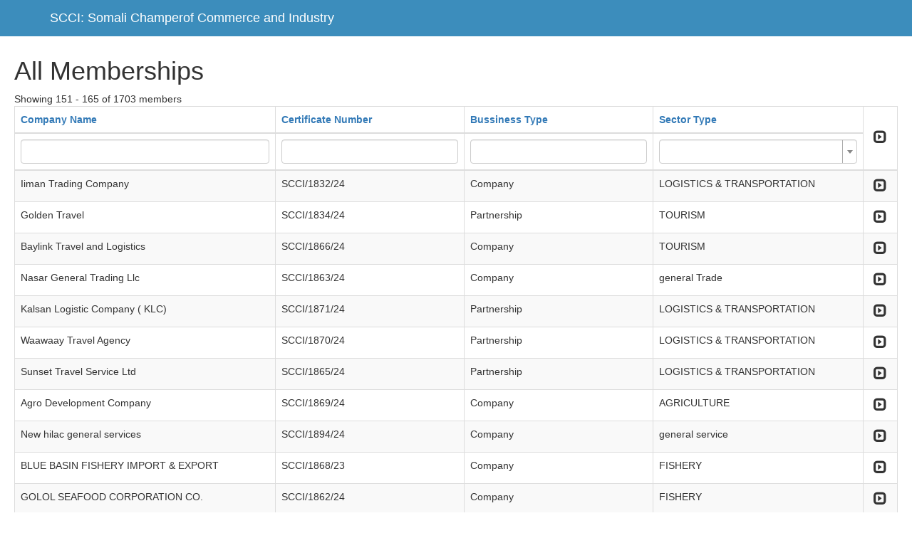

--- FILE ---
content_type: text/html; charset=UTF-8
request_url: http://somalichamber.so/admin/mbr?dp-2-sort=personemailaddress&dp-3-sort=stabilishedyear&page=11&per-page=15&dp-8-sort=-officetelefone&dp-4-sort=personemailaddress&dp-1-sort=personemailaddress&dp-12-sort=officetelefone&dp-14-sort=Personname
body_size: 64669
content:
<!DOCTYPE html>
<html lang="en-US">
<head>
    <meta charset="UTF-8">
    <meta http-equiv="X-UA-Compatible" content="IE=edge">
    <meta name="viewport" content="width=device-width, initial-scale=1">
    <meta name="csrf-param" content="_csrf">
    <meta name="csrf-token" content="kNL5A9i6yY49LyaNI3ACUYj0kOHux7_-ntNKUv5z_l7WsI52h9uKy1BqZ8BgBmcB4r3AtaWWzKTRkCYorD22Zg==">
    <link rel="shortcut icon" href="/admin/applogo.jpg" type="image/x-icon" />

    <!-- Custom styles for this template -->
    <link href="css/starter-template.css" rel="stylesheet">

    <title>Somali Champer of Commerce and Industry</title>
    <link href="/admin/assets/99873c02/css/bootstrap.css" rel="stylesheet">
<link href="/admin/assets/40202675/css/kv-grid-expand.css" rel="stylesheet">
<link href="/admin/assets/40202675/css/kv-grid.css" rel="stylesheet">
<link href="/admin/assets/a2370478/dist/css/bootstrap-dialog.css" rel="stylesheet">
<link href="/admin/assets/40202675/css/jquery.resizableColumns.css" rel="stylesheet">
<link href="/admin/assets/81c27517/css/select2.css" rel="stylesheet">
<link href="/admin/assets/81c27517/css/select2-addl.css" rel="stylesheet">
<link href="/admin/assets/81c27517/css/select2-krajee.css" rel="stylesheet">
<link href="/admin/assets/972ff3f3/css/kv-widgets.css" rel="stylesheet">
<style>.bootstrap-dialog .modal-header.bootstrap-dialog-draggable{cursor:move}</style>
<script src="/admin/assets/6ca20d1b/js/dialog.js"></script>
<script type="text/javascript">var kvExpandRow_83794965 = {"gridId":"w0","hiddenFromExport":true,"detailUrl":"","onDetailLoaded":"","expandIcon":"<span class=\"glyphicon glyphicon-expand\"></span>","collapseIcon":"<span class=\"glyphicon glyphicon-collapse-down\"></span>","expandTitle":"Expand","collapseTitle":"Collapse","expandAllTitle":"Expand All","collapseAllTitle":"Collapse All","rowCssClass":"info","animationDuration":"slow","expandOneOnly":false,"enableRowClick":false,"enableCache":true,"rowClickExcludedTags":["A","BUTTON","INPUT"],"collapseAll":false,"expandAll":false,"extraData":[]};

var krajeeDialogDefaults_71c625b2 = {"alert":{"type":"type-info","title":"Information","buttonLabel":"<span class=\"glyphicon glyphicon-ok\"></span> Ok"},"confirm":{"type":"type-warning","title":"Confirmation","btnOKClass":"btn-warning","btnOKLabel":"<span class=\"glyphicon glyphicon-ok\"></span> Ok","btnCancelLabel":"<span class=\"glyphicon glyphicon-ban-circle\"></span> Cancel"},"prompt":{"draggable":false,"title":"Information","buttons":[{"label":"Cancel","icon":"glyphicon glyphicon-ban-circle"},{"label":"Ok","icon":"glyphicon glyphicon-ok","cssClass":"btn-primary"}],"closable":false},"dialog":{"draggable":true,"title":"Information","buttons":[{"label":"Cancel","icon":"glyphicon glyphicon-ban-circle"},{"label":"Ok","icon":"glyphicon glyphicon-ok","cssClass":"btn-primary"}]}};
var krajeeDialog_e48a4427 = {"id":"w1"};
var krajeeDialog=new KrajeeDialog(true,krajeeDialog_e48a4427,krajeeDialogDefaults_71c625b2);
var kvGridExp_e0dd3dff={"gridId":"w0","target":"_blank","messages":{"allowPopups":"Disable any popup blockers in your browser to ensure proper download.","confirmDownload":"Ok to proceed?","downloadProgress":"Generating the export file. Please wait...","downloadComplete":"Request submitted! You may safely close this dialog after saving your downloaded file."},"exportConversions":[{"from":"<span class=\"glyphicon glyphicon-ok text-success\"></span>","to":"Active"},{"from":"<span class=\"glyphicon glyphicon-remove text-danger\"></span>","to":"Inactive"}],"showConfirmAlert":true};
var kvGridExp_12735912={"filename":"grid-export","showHeader":true,"showPageSummary":true,"showFooter":true};
var kvGridExp_fb069215={"dialogLib":"krajeeDialog","gridOpts":kvGridExp_e0dd3dff,"genOpts":kvGridExp_12735912,"alertMsg":"The HTML export file will be generated for download.","config":{"cssFile":"https://maxcdn.bootstrapcdn.com/bootstrap/3.3.6/css/bootstrap.min.css"}};
var kvGridExp_158f4d98={"dialogLib":"krajeeDialog","gridOpts":kvGridExp_e0dd3dff,"genOpts":kvGridExp_12735912,"alertMsg":"The CSV export file will be generated for download.","config":{"colDelimiter":",","rowDelimiter":"\r\n"}};
var kvGridExp_0a35c183={"dialogLib":"krajeeDialog","gridOpts":kvGridExp_e0dd3dff,"genOpts":kvGridExp_12735912,"alertMsg":"The TEXT export file will be generated for download.","config":{"colDelimiter":"\t","rowDelimiter":"\r\n"}};
var kvGridExp_368e0eaa={"dialogLib":"krajeeDialog","gridOpts":kvGridExp_e0dd3dff,"genOpts":kvGridExp_12735912,"alertMsg":"The EXCEL export file will be generated for download.","config":{"worksheet":"ExportWorksheet","cssFile":""}};
var kvGridExp_67aba1b9={"dialogLib":"krajeeDialog","gridOpts":kvGridExp_e0dd3dff,"genOpts":kvGridExp_12735912,"alertMsg":"The PDF export file will be generated for download.","config":{"mode":"UTF-8","format":"A4-L","destination":"D","marginTop":20,"marginBottom":20,"cssInline":".kv-wrap{padding:20px;}.kv-align-center{text-align:center;}.kv-align-left{text-align:left;}.kv-align-right{text-align:right;}.kv-align-top{vertical-align:top!important;}.kv-align-bottom{vertical-align:bottom!important;}.kv-align-middle{vertical-align:middle!important;}.kv-page-summary{border-top:4px double #ddd;font-weight: bold;}.kv-table-footer{border-top:4px double #ddd;font-weight: bold;}.kv-table-caption{font-size:1.5em;padding:8px;border:1px solid #ddd;border-bottom:none;}","methods":{"SetHeader":[{"odd":{"L":{"content":"Yii2 Grid Export (PDF)","font-size":8,"color":"#333333"},"C":{"content":"Grid Export","font-size":16,"color":"#333333"},"R":{"content":"Generated: Fri, 19-Dec-2025 3:40 pm UTC","font-size":8,"color":"#333333"}},"even":{"L":{"content":"Yii2 Grid Export (PDF)","font-size":8,"color":"#333333"},"C":{"content":"Grid Export","font-size":16,"color":"#333333"},"R":{"content":"Generated: Fri, 19-Dec-2025 3:40 pm UTC","font-size":8,"color":"#333333"}}}],"SetFooter":[{"odd":{"L":{"content":"© Krajee Yii2 Extensions","font-size":8,"font-style":"B","color":"#999999"},"R":{"content":"[ {PAGENO} ]","font-size":10,"font-style":"B","font-family":"serif","color":"#333333"},"line":true},"even":{"L":{"content":"© Krajee Yii2 Extensions","font-size":8,"font-style":"B","color":"#999999"},"R":{"content":"[ {PAGENO} ]","font-size":10,"font-style":"B","font-family":"serif","color":"#333333"},"line":true}}]},"options":{"title":"Grid Export","subject":"PDF export generated by kartik-v/yii2-grid extension","keywords":"krajee, grid, export, yii2-grid, pdf"},"contentBefore":"","contentAfter":""}};
var kvGridExp_6463fc66={"dialogLib":"krajeeDialog","gridOpts":kvGridExp_e0dd3dff,"genOpts":kvGridExp_12735912,"alertMsg":"The JSON export file will be generated for download.","config":{"colHeads":[],"slugColHeads":false,"jsonReplacer":function(k,v){return typeof(v)==='string'?$.trim(v):v},"indentSpace":4}};
kvTogOpts_a0a7abba={"id":"w0-togdata-page","pjax":0,"mode":"page","msg":"There are 1,703 records. Are you sure you want to display them all?","lib":krajeeDialog};
var s2options_d6851687 = {"themeCss":".select2-container--krajee","sizeCss":"","doReset":true,"doToggle":false,"doOrder":false};
window.select2_a62e1b49 = {"allowClear":true,"theme":"krajee","width":"100%","placeholder":"","language":"en-US"};
</script></head>
<body class="hold-transition login-page">

<nav class="navbar navbar-inverse navbar-fixed-top">
     <div class="container">
       <div class="navbar-header">

         <a class="navbar-brand" href="">SCCI: Somali Champerof Commerce and Industry</a>
       </div>

     </div>
   </nav>


      <div class="starter-template">
         <div class="memberstb-mbr">

    <h1>All Memberships</h1>
    

     <div id="p0" data-pjax-container="" data-pjax-push-state data-pjax-timeout="1000">    <div id="w0" class="grid-view hide-resize" data-krajee-grid="kvGridInit_a7059c69">Showing 151 - 165 of 1703 members
<div id="w0-container" class="table-responsive kv-grid-container"><table class="kv-grid-table table table-bordered table-striped kv-table-wrap"><colgroup><col>
<col>
<col>
<col>
<col class="skip-export"></colgroup>
<thead>

<tr><th data-col-seq="0"><a href="/admin/mbr?dp-2-sort=personemailaddress&amp;dp-3-sort=stabilishedyear&amp;page=11&amp;per-page=15&amp;dp-8-sort=-officetelefone&amp;dp-4-sort=personemailaddress&amp;dp-1-sort=personemailaddress&amp;dp-12-sort=officetelefone&amp;dp-14-sort=Personname&amp;sort=companyname" data-sort="companyname">Company Name</a></th><th data-col-seq="1"><a href="/admin/mbr?dp-2-sort=personemailaddress&amp;dp-3-sort=stabilishedyear&amp;page=11&amp;per-page=15&amp;dp-8-sort=-officetelefone&amp;dp-4-sort=personemailaddress&amp;dp-1-sort=personemailaddress&amp;dp-12-sort=officetelefone&amp;dp-14-sort=Personname&amp;sort=certificatenumber" data-sort="certificatenumber">Certificate Number</a></th><th data-col-seq="2"><a href="/admin/mbr?dp-2-sort=personemailaddress&amp;dp-3-sort=stabilishedyear&amp;page=11&amp;per-page=15&amp;dp-8-sort=-officetelefone&amp;dp-4-sort=personemailaddress&amp;dp-1-sort=personemailaddress&amp;dp-12-sort=officetelefone&amp;dp-14-sort=Personname&amp;sort=bussinesstype" data-sort="bussinesstype">Bussiness Type</a></th><th data-col-seq="3"><a href="/admin/mbr?dp-2-sort=personemailaddress&amp;dp-3-sort=stabilishedyear&amp;page=11&amp;per-page=15&amp;dp-8-sort=-officetelefone&amp;dp-4-sort=personemailaddress&amp;dp-1-sort=personemailaddress&amp;dp-12-sort=officetelefone&amp;dp-14-sort=Personname&amp;sort=sectortype" data-sort="sectortype">Sector Type</a></th><th class="kv-align-center kv-align-middle skip-export kv-expand-header-cell kv-batch-toggle kv-merged-header" title="Expand All" style="width:50px;" rowspan="2" data-col-seq="4"><div class='kv-expand-header-icon kv-state-collapsed'><span class="glyphicon glyphicon-expand"></span></div></th></tr><tr id="w0-filters" class="filters skip-export"><td><input type="text" class="form-control" name="membersSearch[companyname]"></td><td><input type="text" class="form-control" name="membersSearch[certificatenumber]"></td><td><input type="text" class="form-control" name="membersSearch[bussinesstype]"></td><td><div class="kv-plugin-loading loading-member_id">&nbsp;</div><select id="member_id" class="form-control" name="membersSearch[sectortype]" data-s2-options="s2options_d6851687" data-krajee-select2="select2_a62e1b49" style="display:none">
<option value=""></option>
<option value="CONSTRUCTION AND BUILDING MATERIALS">CONSTRUCTION AND BUILDING MATERIALS</option>
<option value="CONSULTANCY ">CONSULTANCY </option>
<option value="ELECTRONICS ">ELECTRONICS </option>
<option value="ENERGY">ENERGY</option>
<option value="FISHERY">FISHERY</option>
<option value="Export / Import">Export / Import</option>
<option value="FINANCE">FINANCE</option>
<option value="FACTORIES">FACTORIES</option>
<option value="general Trade">general Trade</option>
<option value="TELECOMMUNICATION">TELECOMMUNICATION</option>
<option value="AGRICULTURE">AGRICULTURE</option>
<option value="general service">general service</option>
<option value="HEALTH">HEALTH</option>
<option value="LIVESTOCK">LIVESTOCK</option>
<option value="EDUCATION">EDUCATION</option>
<option value="LOGISTICS &amp; TRANSPORTATION">LOGISTICS &amp; TRANSPORTATION</option>
<option value="TECHNOLOGY">TECHNOLOGY</option>
<option value="STATIONARY &amp; PRINTING CENTERS">STATIONARY &amp; PRINTING CENTERS</option>
<option value="SHOPPING CENTERS ">SHOPPING CENTERS </option>
<option value="WATER &amp; MINING ">WATER &amp; MINING </option>
<option value="NON PROFIT ORGANIZATIONS">NON PROFIT ORGANIZATIONS</option>
<option value="MEDIA ">MEDIA </option>
<option value="TOURISM ">TOURISM </option>
<option value="FOODSTUFF ">FOODSTUFF </option>
</select></td></tr>

</thead>
<tbody>
<tr data-key="1577"><td data-col-seq="0">Iiman Trading Company</td><td data-col-seq="1">SCCI/1832/24</td><td data-col-seq="2">Company</td><td data-col-seq="3">LOGISTICS &amp; TRANSPORTATION</td><td class="skip-export kv-align-center kv-align-middle kv-expand-icon-cell" title="Expand" style="width:50px;" data-col-seq="4">        <div class="kv-expand-row w0">
            <div class="kv-expand-icon kv-state-expanded w0"><span class="glyphicon glyphicon-expand"></span></div>
            <div class="kv-expand-detail skip-export w0" style="display:none;">
                <div class="kv-state-enable skip-export kv-expanded-row w0" data-index="0" data-key="1577"><div class="memberstb-mbrtd">


    <div id="w4" class="grid-view">
<table class="table table-striped table-bordered"><thead>
<tr><th><a href="/admin/mbr?dp-2-sort=personemailaddress&amp;dp-3-sort=stabilishedyear&amp;page=11&amp;per-page=15&amp;dp-8-sort=-officetelefone&amp;dp-4-sort=personemailaddress&amp;dp-1-sort=Personname&amp;dp-12-sort=officetelefone&amp;dp-14-sort=Personname" data-sort="Personname">Name</a></th><th><a href="/admin/mbr?dp-2-sort=personemailaddress&amp;dp-3-sort=stabilishedyear&amp;page=11&amp;per-page=15&amp;dp-8-sort=-officetelefone&amp;dp-4-sort=personemailaddress&amp;dp-1-sort=officetelefone&amp;dp-12-sort=officetelefone&amp;dp-14-sort=Personname" data-sort="officetelefone">Contact Telephone</a></th><th><a class="asc" href="/admin/mbr?dp-2-sort=personemailaddress&amp;dp-3-sort=stabilishedyear&amp;page=11&amp;per-page=15&amp;dp-8-sort=-officetelefone&amp;dp-4-sort=personemailaddress&amp;dp-1-sort=-personemailaddress&amp;dp-12-sort=officetelefone&amp;dp-14-sort=Personname" data-sort="-personemailaddress">Email</a></th><th><a href="/admin/mbr?dp-2-sort=personemailaddress&amp;dp-3-sort=stabilishedyear&amp;page=11&amp;per-page=15&amp;dp-8-sort=-officetelefone&amp;dp-4-sort=personemailaddress&amp;dp-1-sort=stabilishedyear&amp;dp-12-sort=officetelefone&amp;dp-14-sort=Personname" data-sort="stabilishedyear">Established Year</a></th><th><a href="/admin/mbr?dp-2-sort=personemailaddress&amp;dp-3-sort=stabilishedyear&amp;page=11&amp;per-page=15&amp;dp-8-sort=-officetelefone&amp;dp-4-sort=personemailaddress&amp;dp-1-sort=pysicaladdress&amp;dp-12-sort=officetelefone&amp;dp-14-sort=Personname" data-sort="pysicaladdress">Physical Address</a></th></tr>
</thead>
<tbody>
<tr class="success" data-key="1577"><td>Abdi Sharif Mohamud</td><td>615894944</td><td>Qooryare99@gmail.com</td><td>2017-01-01</td><td>Mogadisho/Somalia</td></tr>
</tbody></table>
</div>
</div>
</div>
            </div>
        </div></td></tr>
<tr data-key="1576"><td data-col-seq="0">Golden Travel </td><td data-col-seq="1">SCCI/1834/24</td><td data-col-seq="2">Partnership</td><td data-col-seq="3">TOURISM </td><td class="skip-export kv-align-center kv-align-middle kv-expand-icon-cell" title="Expand" style="width:50px;" data-col-seq="4">        <div class="kv-expand-row w0">
            <div class="kv-expand-icon kv-state-expanded w0"><span class="glyphicon glyphicon-expand"></span></div>
            <div class="kv-expand-detail skip-export w0" style="display:none;">
                <div class="kv-state-enable skip-export kv-expanded-row w0" data-index="1" data-key="1576"><div class="memberstb-mbrtd">


    <div id="w5" class="grid-view">
<table class="table table-striped table-bordered"><thead>
<tr><th><a href="/admin/mbr?dp-2-sort=Personname&amp;dp-3-sort=stabilishedyear&amp;page=11&amp;per-page=15&amp;dp-8-sort=-officetelefone&amp;dp-4-sort=personemailaddress&amp;dp-1-sort=personemailaddress&amp;dp-12-sort=officetelefone&amp;dp-14-sort=Personname" data-sort="Personname">Name</a></th><th><a href="/admin/mbr?dp-2-sort=officetelefone&amp;dp-3-sort=stabilishedyear&amp;page=11&amp;per-page=15&amp;dp-8-sort=-officetelefone&amp;dp-4-sort=personemailaddress&amp;dp-1-sort=personemailaddress&amp;dp-12-sort=officetelefone&amp;dp-14-sort=Personname" data-sort="officetelefone">Contact Telephone</a></th><th><a class="asc" href="/admin/mbr?dp-2-sort=-personemailaddress&amp;dp-3-sort=stabilishedyear&amp;page=11&amp;per-page=15&amp;dp-8-sort=-officetelefone&amp;dp-4-sort=personemailaddress&amp;dp-1-sort=personemailaddress&amp;dp-12-sort=officetelefone&amp;dp-14-sort=Personname" data-sort="-personemailaddress">Email</a></th><th><a href="/admin/mbr?dp-2-sort=stabilishedyear&amp;dp-3-sort=stabilishedyear&amp;page=11&amp;per-page=15&amp;dp-8-sort=-officetelefone&amp;dp-4-sort=personemailaddress&amp;dp-1-sort=personemailaddress&amp;dp-12-sort=officetelefone&amp;dp-14-sort=Personname" data-sort="stabilishedyear">Established Year</a></th><th><a href="/admin/mbr?dp-2-sort=pysicaladdress&amp;dp-3-sort=stabilishedyear&amp;page=11&amp;per-page=15&amp;dp-8-sort=-officetelefone&amp;dp-4-sort=personemailaddress&amp;dp-1-sort=personemailaddress&amp;dp-12-sort=officetelefone&amp;dp-14-sort=Personname" data-sort="pysicaladdress">Physical Address</a></th></tr>
</thead>
<tbody>
<tr class="success" data-key="1576"><td>Mohamud Abdisalan Ibrahim</td><td>619600403</td><td>info@goldentravelso.so</td><td>2018-01-01</td><td>Mogadisho/Somalia</td></tr>
</tbody></table>
</div>
</div>
</div>
            </div>
        </div></td></tr>
<tr data-key="1575"><td data-col-seq="0">Baylink Travel and Logistics</td><td data-col-seq="1">SCCI/1866/24</td><td data-col-seq="2">Company</td><td data-col-seq="3">TOURISM </td><td class="skip-export kv-align-center kv-align-middle kv-expand-icon-cell" title="Expand" style="width:50px;" data-col-seq="4">        <div class="kv-expand-row w0">
            <div class="kv-expand-icon kv-state-expanded w0"><span class="glyphicon glyphicon-expand"></span></div>
            <div class="kv-expand-detail skip-export w0" style="display:none;">
                <div class="kv-state-enable skip-export kv-expanded-row w0" data-index="2" data-key="1575"><div class="memberstb-mbrtd">


    <div id="w6" class="grid-view">
<table class="table table-striped table-bordered"><thead>
<tr><th><a href="/admin/mbr?dp-2-sort=personemailaddress&amp;dp-3-sort=Personname&amp;page=11&amp;per-page=15&amp;dp-8-sort=-officetelefone&amp;dp-4-sort=personemailaddress&amp;dp-1-sort=personemailaddress&amp;dp-12-sort=officetelefone&amp;dp-14-sort=Personname" data-sort="Personname">Name</a></th><th><a href="/admin/mbr?dp-2-sort=personemailaddress&amp;dp-3-sort=officetelefone&amp;page=11&amp;per-page=15&amp;dp-8-sort=-officetelefone&amp;dp-4-sort=personemailaddress&amp;dp-1-sort=personemailaddress&amp;dp-12-sort=officetelefone&amp;dp-14-sort=Personname" data-sort="officetelefone">Contact Telephone</a></th><th><a href="/admin/mbr?dp-2-sort=personemailaddress&amp;dp-3-sort=personemailaddress&amp;page=11&amp;per-page=15&amp;dp-8-sort=-officetelefone&amp;dp-4-sort=personemailaddress&amp;dp-1-sort=personemailaddress&amp;dp-12-sort=officetelefone&amp;dp-14-sort=Personname" data-sort="personemailaddress">Email</a></th><th><a class="asc" href="/admin/mbr?dp-2-sort=personemailaddress&amp;dp-3-sort=-stabilishedyear&amp;page=11&amp;per-page=15&amp;dp-8-sort=-officetelefone&amp;dp-4-sort=personemailaddress&amp;dp-1-sort=personemailaddress&amp;dp-12-sort=officetelefone&amp;dp-14-sort=Personname" data-sort="-stabilishedyear">Established Year</a></th><th><a href="/admin/mbr?dp-2-sort=personemailaddress&amp;dp-3-sort=pysicaladdress&amp;page=11&amp;per-page=15&amp;dp-8-sort=-officetelefone&amp;dp-4-sort=personemailaddress&amp;dp-1-sort=personemailaddress&amp;dp-12-sort=officetelefone&amp;dp-14-sort=Personname" data-sort="pysicaladdress">Physical Address</a></th></tr>
</thead>
<tbody>
<tr class="success" data-key="1575"><td>Muhudiin Sheikh Musdaf</td><td>615562726</td><td>info@baylinktravelandlogistics.so</td><td>2018-01-01</td><td>Baydhabo Somalia</td></tr>
</tbody></table>
</div>
</div>
</div>
            </div>
        </div></td></tr>
<tr data-key="1574"><td data-col-seq="0">Nasar General Trading Llc</td><td data-col-seq="1">SCCI/1863/24</td><td data-col-seq="2">Company</td><td data-col-seq="3">general Trade</td><td class="skip-export kv-align-center kv-align-middle kv-expand-icon-cell" title="Expand" style="width:50px;" data-col-seq="4">        <div class="kv-expand-row w0">
            <div class="kv-expand-icon kv-state-expanded w0"><span class="glyphicon glyphicon-expand"></span></div>
            <div class="kv-expand-detail skip-export w0" style="display:none;">
                <div class="kv-state-enable skip-export kv-expanded-row w0" data-index="3" data-key="1574"><div class="memberstb-mbrtd">


    <div id="w7" class="grid-view">
<table class="table table-striped table-bordered"><thead>
<tr><th><a href="/admin/mbr?dp-2-sort=personemailaddress&amp;dp-3-sort=stabilishedyear&amp;page=11&amp;per-page=15&amp;dp-8-sort=-officetelefone&amp;dp-4-sort=Personname&amp;dp-1-sort=personemailaddress&amp;dp-12-sort=officetelefone&amp;dp-14-sort=Personname" data-sort="Personname">Name</a></th><th><a href="/admin/mbr?dp-2-sort=personemailaddress&amp;dp-3-sort=stabilishedyear&amp;page=11&amp;per-page=15&amp;dp-8-sort=-officetelefone&amp;dp-4-sort=officetelefone&amp;dp-1-sort=personemailaddress&amp;dp-12-sort=officetelefone&amp;dp-14-sort=Personname" data-sort="officetelefone">Contact Telephone</a></th><th><a class="asc" href="/admin/mbr?dp-2-sort=personemailaddress&amp;dp-3-sort=stabilishedyear&amp;page=11&amp;per-page=15&amp;dp-8-sort=-officetelefone&amp;dp-4-sort=-personemailaddress&amp;dp-1-sort=personemailaddress&amp;dp-12-sort=officetelefone&amp;dp-14-sort=Personname" data-sort="-personemailaddress">Email</a></th><th><a href="/admin/mbr?dp-2-sort=personemailaddress&amp;dp-3-sort=stabilishedyear&amp;page=11&amp;per-page=15&amp;dp-8-sort=-officetelefone&amp;dp-4-sort=stabilishedyear&amp;dp-1-sort=personemailaddress&amp;dp-12-sort=officetelefone&amp;dp-14-sort=Personname" data-sort="stabilishedyear">Established Year</a></th><th><a href="/admin/mbr?dp-2-sort=personemailaddress&amp;dp-3-sort=stabilishedyear&amp;page=11&amp;per-page=15&amp;dp-8-sort=-officetelefone&amp;dp-4-sort=pysicaladdress&amp;dp-1-sort=personemailaddress&amp;dp-12-sort=officetelefone&amp;dp-14-sort=Personname" data-sort="pysicaladdress">Physical Address</a></th></tr>
</thead>
<tbody>
<tr class="success" data-key="1574"><td>Hussein Mohamud Muse</td><td>610000000</td><td>00000@GMAIL.COM</td><td>2020-01-01</td><td>Mogadisho/Somalia</td></tr>
</tbody></table>
</div>
</div>
</div>
            </div>
        </div></td></tr>
<tr data-key="1573"><td data-col-seq="0">Kalsan Logistic Company ( KLC)</td><td data-col-seq="1">SCCI/1871/24</td><td data-col-seq="2">Partnership</td><td data-col-seq="3">LOGISTICS &amp; TRANSPORTATION</td><td class="skip-export kv-align-center kv-align-middle kv-expand-icon-cell" title="Expand" style="width:50px;" data-col-seq="4">        <div class="kv-expand-row w0">
            <div class="kv-expand-icon kv-state-expanded w0"><span class="glyphicon glyphicon-expand"></span></div>
            <div class="kv-expand-detail skip-export w0" style="display:none;">
                <div class="kv-state-enable skip-export kv-expanded-row w0" data-index="4" data-key="1573"><div class="memberstb-mbrtd">


    <div id="w8" class="grid-view">
<table class="table table-striped table-bordered"><thead>
<tr><th><a href="/admin/mbr?dp-2-sort=personemailaddress&amp;dp-3-sort=stabilishedyear&amp;page=11&amp;per-page=15&amp;dp-8-sort=-officetelefone&amp;dp-4-sort=personemailaddress&amp;dp-1-sort=personemailaddress&amp;dp-12-sort=officetelefone&amp;dp-14-sort=Personname&amp;dp-5-sort=Personname" data-sort="Personname">Name</a></th><th><a href="/admin/mbr?dp-2-sort=personemailaddress&amp;dp-3-sort=stabilishedyear&amp;page=11&amp;per-page=15&amp;dp-8-sort=-officetelefone&amp;dp-4-sort=personemailaddress&amp;dp-1-sort=personemailaddress&amp;dp-12-sort=officetelefone&amp;dp-14-sort=Personname&amp;dp-5-sort=officetelefone" data-sort="officetelefone">Contact Telephone</a></th><th><a href="/admin/mbr?dp-2-sort=personemailaddress&amp;dp-3-sort=stabilishedyear&amp;page=11&amp;per-page=15&amp;dp-8-sort=-officetelefone&amp;dp-4-sort=personemailaddress&amp;dp-1-sort=personemailaddress&amp;dp-12-sort=officetelefone&amp;dp-14-sort=Personname&amp;dp-5-sort=personemailaddress" data-sort="personemailaddress">Email</a></th><th><a href="/admin/mbr?dp-2-sort=personemailaddress&amp;dp-3-sort=stabilishedyear&amp;page=11&amp;per-page=15&amp;dp-8-sort=-officetelefone&amp;dp-4-sort=personemailaddress&amp;dp-1-sort=personemailaddress&amp;dp-12-sort=officetelefone&amp;dp-14-sort=Personname&amp;dp-5-sort=stabilishedyear" data-sort="stabilishedyear">Established Year</a></th><th><a href="/admin/mbr?dp-2-sort=personemailaddress&amp;dp-3-sort=stabilishedyear&amp;page=11&amp;per-page=15&amp;dp-8-sort=-officetelefone&amp;dp-4-sort=personemailaddress&amp;dp-1-sort=personemailaddress&amp;dp-12-sort=officetelefone&amp;dp-14-sort=Personname&amp;dp-5-sort=pysicaladdress" data-sort="pysicaladdress">Physical Address</a></th></tr>
</thead>
<tbody>
<tr class="success" data-key="1573"><td>Abdirisaq Hassan Muhumed</td><td>614491712</td><td>kalsanlogistic@gmail.com</td><td>2017-11-15</td><td>Mogadisho/Somalia</td></tr>
</tbody></table>
</div>
</div>
</div>
            </div>
        </div></td></tr>
<tr data-key="1572"><td data-col-seq="0">Waawaay Travel Agency</td><td data-col-seq="1">SCCI/1870/24</td><td data-col-seq="2">Partnership</td><td data-col-seq="3">LOGISTICS &amp; TRANSPORTATION</td><td class="skip-export kv-align-center kv-align-middle kv-expand-icon-cell" title="Expand" style="width:50px;" data-col-seq="4">        <div class="kv-expand-row w0">
            <div class="kv-expand-icon kv-state-expanded w0"><span class="glyphicon glyphicon-expand"></span></div>
            <div class="kv-expand-detail skip-export w0" style="display:none;">
                <div class="kv-state-enable skip-export kv-expanded-row w0" data-index="5" data-key="1572"><div class="memberstb-mbrtd">


    <div id="w9" class="grid-view">
<table class="table table-striped table-bordered"><thead>
<tr><th><a href="/admin/mbr?dp-2-sort=personemailaddress&amp;dp-3-sort=stabilishedyear&amp;page=11&amp;per-page=15&amp;dp-8-sort=-officetelefone&amp;dp-4-sort=personemailaddress&amp;dp-1-sort=personemailaddress&amp;dp-12-sort=officetelefone&amp;dp-14-sort=Personname&amp;dp-6-sort=Personname" data-sort="Personname">Name</a></th><th><a href="/admin/mbr?dp-2-sort=personemailaddress&amp;dp-3-sort=stabilishedyear&amp;page=11&amp;per-page=15&amp;dp-8-sort=-officetelefone&amp;dp-4-sort=personemailaddress&amp;dp-1-sort=personemailaddress&amp;dp-12-sort=officetelefone&amp;dp-14-sort=Personname&amp;dp-6-sort=officetelefone" data-sort="officetelefone">Contact Telephone</a></th><th><a href="/admin/mbr?dp-2-sort=personemailaddress&amp;dp-3-sort=stabilishedyear&amp;page=11&amp;per-page=15&amp;dp-8-sort=-officetelefone&amp;dp-4-sort=personemailaddress&amp;dp-1-sort=personemailaddress&amp;dp-12-sort=officetelefone&amp;dp-14-sort=Personname&amp;dp-6-sort=personemailaddress" data-sort="personemailaddress">Email</a></th><th><a href="/admin/mbr?dp-2-sort=personemailaddress&amp;dp-3-sort=stabilishedyear&amp;page=11&amp;per-page=15&amp;dp-8-sort=-officetelefone&amp;dp-4-sort=personemailaddress&amp;dp-1-sort=personemailaddress&amp;dp-12-sort=officetelefone&amp;dp-14-sort=Personname&amp;dp-6-sort=stabilishedyear" data-sort="stabilishedyear">Established Year</a></th><th><a href="/admin/mbr?dp-2-sort=personemailaddress&amp;dp-3-sort=stabilishedyear&amp;page=11&amp;per-page=15&amp;dp-8-sort=-officetelefone&amp;dp-4-sort=personemailaddress&amp;dp-1-sort=personemailaddress&amp;dp-12-sort=officetelefone&amp;dp-14-sort=Personname&amp;dp-6-sort=pysicaladdress" data-sort="pysicaladdress">Physical Address</a></th></tr>
</thead>
<tbody>
<tr class="success" data-key="1572"><td>Abshir Ibrahim Mohamed</td><td>615525314</td><td>waawaaytravelagency@gmail.com</td><td>2000-01-01</td><td>Mogadisho/Somalia</td></tr>
</tbody></table>
</div>
</div>
</div>
            </div>
        </div></td></tr>
<tr data-key="1571"><td data-col-seq="0">Sunset Travel Service Ltd</td><td data-col-seq="1">SCCI/1865/24</td><td data-col-seq="2">Partnership</td><td data-col-seq="3">LOGISTICS &amp; TRANSPORTATION</td><td class="skip-export kv-align-center kv-align-middle kv-expand-icon-cell" title="Expand" style="width:50px;" data-col-seq="4">        <div class="kv-expand-row w0">
            <div class="kv-expand-icon kv-state-expanded w0"><span class="glyphicon glyphicon-expand"></span></div>
            <div class="kv-expand-detail skip-export w0" style="display:none;">
                <div class="kv-state-enable skip-export kv-expanded-row w0" data-index="6" data-key="1571"><div class="memberstb-mbrtd">


    <div id="w10" class="grid-view">
<table class="table table-striped table-bordered"><thead>
<tr><th><a href="/admin/mbr?dp-2-sort=personemailaddress&amp;dp-3-sort=stabilishedyear&amp;page=11&amp;per-page=15&amp;dp-8-sort=-officetelefone&amp;dp-4-sort=personemailaddress&amp;dp-1-sort=personemailaddress&amp;dp-12-sort=officetelefone&amp;dp-14-sort=Personname&amp;dp-7-sort=Personname" data-sort="Personname">Name</a></th><th><a href="/admin/mbr?dp-2-sort=personemailaddress&amp;dp-3-sort=stabilishedyear&amp;page=11&amp;per-page=15&amp;dp-8-sort=-officetelefone&amp;dp-4-sort=personemailaddress&amp;dp-1-sort=personemailaddress&amp;dp-12-sort=officetelefone&amp;dp-14-sort=Personname&amp;dp-7-sort=officetelefone" data-sort="officetelefone">Contact Telephone</a></th><th><a href="/admin/mbr?dp-2-sort=personemailaddress&amp;dp-3-sort=stabilishedyear&amp;page=11&amp;per-page=15&amp;dp-8-sort=-officetelefone&amp;dp-4-sort=personemailaddress&amp;dp-1-sort=personemailaddress&amp;dp-12-sort=officetelefone&amp;dp-14-sort=Personname&amp;dp-7-sort=personemailaddress" data-sort="personemailaddress">Email</a></th><th><a href="/admin/mbr?dp-2-sort=personemailaddress&amp;dp-3-sort=stabilishedyear&amp;page=11&amp;per-page=15&amp;dp-8-sort=-officetelefone&amp;dp-4-sort=personemailaddress&amp;dp-1-sort=personemailaddress&amp;dp-12-sort=officetelefone&amp;dp-14-sort=Personname&amp;dp-7-sort=stabilishedyear" data-sort="stabilishedyear">Established Year</a></th><th><a href="/admin/mbr?dp-2-sort=personemailaddress&amp;dp-3-sort=stabilishedyear&amp;page=11&amp;per-page=15&amp;dp-8-sort=-officetelefone&amp;dp-4-sort=personemailaddress&amp;dp-1-sort=personemailaddress&amp;dp-12-sort=officetelefone&amp;dp-14-sort=Personname&amp;dp-7-sort=pysicaladdress" data-sort="pysicaladdress">Physical Address</a></th></tr>
</thead>
<tbody>
<tr class="success" data-key="1571"><td>Ibrahim Hassan Mohamed</td><td>614933391</td><td>info@sunset.com</td><td>2023-01-01</td><td>Mogadisho/Somalia</td></tr>
</tbody></table>
</div>
</div>
</div>
            </div>
        </div></td></tr>
<tr data-key="1570"><td data-col-seq="0">Agro Development Company</td><td data-col-seq="1">SCCI/1869/24</td><td data-col-seq="2">Company</td><td data-col-seq="3">AGRICULTURE</td><td class="skip-export kv-align-center kv-align-middle kv-expand-icon-cell" title="Expand" style="width:50px;" data-col-seq="4">        <div class="kv-expand-row w0">
            <div class="kv-expand-icon kv-state-expanded w0"><span class="glyphicon glyphicon-expand"></span></div>
            <div class="kv-expand-detail skip-export w0" style="display:none;">
                <div class="kv-state-enable skip-export kv-expanded-row w0" data-index="7" data-key="1570"><div class="memberstb-mbrtd">


    <div id="w11" class="grid-view">
<table class="table table-striped table-bordered"><thead>
<tr><th><a href="/admin/mbr?dp-2-sort=personemailaddress&amp;dp-3-sort=stabilishedyear&amp;page=11&amp;per-page=15&amp;dp-8-sort=Personname&amp;dp-4-sort=personemailaddress&amp;dp-1-sort=personemailaddress&amp;dp-12-sort=officetelefone&amp;dp-14-sort=Personname" data-sort="Personname">Name</a></th><th><a class="desc" href="/admin/mbr?dp-2-sort=personemailaddress&amp;dp-3-sort=stabilishedyear&amp;page=11&amp;per-page=15&amp;dp-8-sort=officetelefone&amp;dp-4-sort=personemailaddress&amp;dp-1-sort=personemailaddress&amp;dp-12-sort=officetelefone&amp;dp-14-sort=Personname" data-sort="officetelefone">Contact Telephone</a></th><th><a href="/admin/mbr?dp-2-sort=personemailaddress&amp;dp-3-sort=stabilishedyear&amp;page=11&amp;per-page=15&amp;dp-8-sort=personemailaddress&amp;dp-4-sort=personemailaddress&amp;dp-1-sort=personemailaddress&amp;dp-12-sort=officetelefone&amp;dp-14-sort=Personname" data-sort="personemailaddress">Email</a></th><th><a href="/admin/mbr?dp-2-sort=personemailaddress&amp;dp-3-sort=stabilishedyear&amp;page=11&amp;per-page=15&amp;dp-8-sort=stabilishedyear&amp;dp-4-sort=personemailaddress&amp;dp-1-sort=personemailaddress&amp;dp-12-sort=officetelefone&amp;dp-14-sort=Personname" data-sort="stabilishedyear">Established Year</a></th><th><a href="/admin/mbr?dp-2-sort=personemailaddress&amp;dp-3-sort=stabilishedyear&amp;page=11&amp;per-page=15&amp;dp-8-sort=pysicaladdress&amp;dp-4-sort=personemailaddress&amp;dp-1-sort=personemailaddress&amp;dp-12-sort=officetelefone&amp;dp-14-sort=Personname" data-sort="pysicaladdress">Physical Address</a></th></tr>
</thead>
<tbody>
<tr class="success" data-key="1570"><td>Abdirahim Maani Muse</td><td>615220051</td><td>macaani17@GMAIL.COM</td><td>2024-07-24</td><td>Mogadisho/Somalia</td></tr>
</tbody></table>
</div>
</div>
</div>
            </div>
        </div></td></tr>
<tr data-key="1569"><td data-col-seq="0">New hilac general services </td><td data-col-seq="1">SCCI/1894/24</td><td data-col-seq="2">Company</td><td data-col-seq="3">general service</td><td class="skip-export kv-align-center kv-align-middle kv-expand-icon-cell" title="Expand" style="width:50px;" data-col-seq="4">        <div class="kv-expand-row w0">
            <div class="kv-expand-icon kv-state-expanded w0"><span class="glyphicon glyphicon-expand"></span></div>
            <div class="kv-expand-detail skip-export w0" style="display:none;">
                <div class="kv-state-enable skip-export kv-expanded-row w0" data-index="8" data-key="1569"><div class="memberstb-mbrtd">


    <div id="w12" class="grid-view">
<table class="table table-striped table-bordered"><thead>
<tr><th><a href="/admin/mbr?dp-2-sort=personemailaddress&amp;dp-3-sort=stabilishedyear&amp;page=11&amp;per-page=15&amp;dp-8-sort=-officetelefone&amp;dp-4-sort=personemailaddress&amp;dp-1-sort=personemailaddress&amp;dp-12-sort=officetelefone&amp;dp-14-sort=Personname&amp;dp-9-sort=Personname" data-sort="Personname">Name</a></th><th><a href="/admin/mbr?dp-2-sort=personemailaddress&amp;dp-3-sort=stabilishedyear&amp;page=11&amp;per-page=15&amp;dp-8-sort=-officetelefone&amp;dp-4-sort=personemailaddress&amp;dp-1-sort=personemailaddress&amp;dp-12-sort=officetelefone&amp;dp-14-sort=Personname&amp;dp-9-sort=officetelefone" data-sort="officetelefone">Contact Telephone</a></th><th><a href="/admin/mbr?dp-2-sort=personemailaddress&amp;dp-3-sort=stabilishedyear&amp;page=11&amp;per-page=15&amp;dp-8-sort=-officetelefone&amp;dp-4-sort=personemailaddress&amp;dp-1-sort=personemailaddress&amp;dp-12-sort=officetelefone&amp;dp-14-sort=Personname&amp;dp-9-sort=personemailaddress" data-sort="personemailaddress">Email</a></th><th><a href="/admin/mbr?dp-2-sort=personemailaddress&amp;dp-3-sort=stabilishedyear&amp;page=11&amp;per-page=15&amp;dp-8-sort=-officetelefone&amp;dp-4-sort=personemailaddress&amp;dp-1-sort=personemailaddress&amp;dp-12-sort=officetelefone&amp;dp-14-sort=Personname&amp;dp-9-sort=stabilishedyear" data-sort="stabilishedyear">Established Year</a></th><th><a href="/admin/mbr?dp-2-sort=personemailaddress&amp;dp-3-sort=stabilishedyear&amp;page=11&amp;per-page=15&amp;dp-8-sort=-officetelefone&amp;dp-4-sort=personemailaddress&amp;dp-1-sort=personemailaddress&amp;dp-12-sort=officetelefone&amp;dp-14-sort=Personname&amp;dp-9-sort=pysicaladdress" data-sort="pysicaladdress">Physical Address</a></th></tr>
</thead>
<tbody>
<tr class="success" data-key="1569"><td>Abdi Gele Jama</td><td>615598688</td><td>Newhilac@gmail.com</td><td>2024-12-08</td><td>Bakaro Holwagad </td></tr>
</tbody></table>
</div>
</div>
</div>
            </div>
        </div></td></tr>
<tr data-key="1568"><td data-col-seq="0">BLUE BASIN FISHERY IMPORT &amp; EXPORT </td><td data-col-seq="1">SCCI/1868/23</td><td data-col-seq="2">Company</td><td data-col-seq="3">FISHERY</td><td class="skip-export kv-align-center kv-align-middle kv-expand-icon-cell" title="Expand" style="width:50px;" data-col-seq="4">        <div class="kv-expand-row w0">
            <div class="kv-expand-icon kv-state-expanded w0"><span class="glyphicon glyphicon-expand"></span></div>
            <div class="kv-expand-detail skip-export w0" style="display:none;">
                <div class="kv-state-enable skip-export kv-expanded-row w0" data-index="9" data-key="1568"><div class="memberstb-mbrtd">


    <div id="w13" class="grid-view">
<table class="table table-striped table-bordered"><thead>
<tr><th><a href="/admin/mbr?dp-2-sort=personemailaddress&amp;dp-3-sort=stabilishedyear&amp;page=11&amp;per-page=15&amp;dp-8-sort=-officetelefone&amp;dp-4-sort=personemailaddress&amp;dp-1-sort=personemailaddress&amp;dp-12-sort=officetelefone&amp;dp-14-sort=Personname&amp;dp-10-sort=Personname" data-sort="Personname">Name</a></th><th><a href="/admin/mbr?dp-2-sort=personemailaddress&amp;dp-3-sort=stabilishedyear&amp;page=11&amp;per-page=15&amp;dp-8-sort=-officetelefone&amp;dp-4-sort=personemailaddress&amp;dp-1-sort=personemailaddress&amp;dp-12-sort=officetelefone&amp;dp-14-sort=Personname&amp;dp-10-sort=officetelefone" data-sort="officetelefone">Contact Telephone</a></th><th><a href="/admin/mbr?dp-2-sort=personemailaddress&amp;dp-3-sort=stabilishedyear&amp;page=11&amp;per-page=15&amp;dp-8-sort=-officetelefone&amp;dp-4-sort=personemailaddress&amp;dp-1-sort=personemailaddress&amp;dp-12-sort=officetelefone&amp;dp-14-sort=Personname&amp;dp-10-sort=personemailaddress" data-sort="personemailaddress">Email</a></th><th><a href="/admin/mbr?dp-2-sort=personemailaddress&amp;dp-3-sort=stabilishedyear&amp;page=11&amp;per-page=15&amp;dp-8-sort=-officetelefone&amp;dp-4-sort=personemailaddress&amp;dp-1-sort=personemailaddress&amp;dp-12-sort=officetelefone&amp;dp-14-sort=Personname&amp;dp-10-sort=stabilishedyear" data-sort="stabilishedyear">Established Year</a></th><th><a href="/admin/mbr?dp-2-sort=personemailaddress&amp;dp-3-sort=stabilishedyear&amp;page=11&amp;per-page=15&amp;dp-8-sort=-officetelefone&amp;dp-4-sort=personemailaddress&amp;dp-1-sort=personemailaddress&amp;dp-12-sort=officetelefone&amp;dp-14-sort=Personname&amp;dp-10-sort=pysicaladdress" data-sort="pysicaladdress">Physical Address</a></th></tr>
</thead>
<tbody>
<tr class="success" data-key="1568"><td> Abdulaziz Elmi Ali </td><td>771752548</td><td>Abdulazizelmi@outlook.com</td><td>2018-11-27</td><td>Mogadisho/ Somalia</td></tr>
</tbody></table>
</div>
</div>
</div>
            </div>
        </div></td></tr>
<tr data-key="1567"><td data-col-seq="0">GOLOL SEAFOOD CORPORATION CO.</td><td data-col-seq="1">SCCI/1862/24</td><td data-col-seq="2">Company</td><td data-col-seq="3">FISHERY</td><td class="skip-export kv-align-center kv-align-middle kv-expand-icon-cell" title="Expand" style="width:50px;" data-col-seq="4">        <div class="kv-expand-row w0">
            <div class="kv-expand-icon kv-state-expanded w0"><span class="glyphicon glyphicon-expand"></span></div>
            <div class="kv-expand-detail skip-export w0" style="display:none;">
                <div class="kv-state-enable skip-export kv-expanded-row w0" data-index="10" data-key="1567"><div class="memberstb-mbrtd">


    <div id="w14" class="grid-view">
<table class="table table-striped table-bordered"><thead>
<tr><th><a href="/admin/mbr?dp-2-sort=personemailaddress&amp;dp-3-sort=stabilishedyear&amp;page=11&amp;per-page=15&amp;dp-8-sort=-officetelefone&amp;dp-4-sort=personemailaddress&amp;dp-1-sort=personemailaddress&amp;dp-12-sort=officetelefone&amp;dp-14-sort=Personname&amp;dp-11-sort=Personname" data-sort="Personname">Name</a></th><th><a href="/admin/mbr?dp-2-sort=personemailaddress&amp;dp-3-sort=stabilishedyear&amp;page=11&amp;per-page=15&amp;dp-8-sort=-officetelefone&amp;dp-4-sort=personemailaddress&amp;dp-1-sort=personemailaddress&amp;dp-12-sort=officetelefone&amp;dp-14-sort=Personname&amp;dp-11-sort=officetelefone" data-sort="officetelefone">Contact Telephone</a></th><th><a href="/admin/mbr?dp-2-sort=personemailaddress&amp;dp-3-sort=stabilishedyear&amp;page=11&amp;per-page=15&amp;dp-8-sort=-officetelefone&amp;dp-4-sort=personemailaddress&amp;dp-1-sort=personemailaddress&amp;dp-12-sort=officetelefone&amp;dp-14-sort=Personname&amp;dp-11-sort=personemailaddress" data-sort="personemailaddress">Email</a></th><th><a href="/admin/mbr?dp-2-sort=personemailaddress&amp;dp-3-sort=stabilishedyear&amp;page=11&amp;per-page=15&amp;dp-8-sort=-officetelefone&amp;dp-4-sort=personemailaddress&amp;dp-1-sort=personemailaddress&amp;dp-12-sort=officetelefone&amp;dp-14-sort=Personname&amp;dp-11-sort=stabilishedyear" data-sort="stabilishedyear">Established Year</a></th><th><a href="/admin/mbr?dp-2-sort=personemailaddress&amp;dp-3-sort=stabilishedyear&amp;page=11&amp;per-page=15&amp;dp-8-sort=-officetelefone&amp;dp-4-sort=personemailaddress&amp;dp-1-sort=personemailaddress&amp;dp-12-sort=officetelefone&amp;dp-14-sort=Personname&amp;dp-11-sort=pysicaladdress" data-sort="pysicaladdress">Physical Address</a></th></tr>
</thead>
<tbody>
<tr class="success" data-key="1567"><td> Abdulaziz Elmi Ali </td><td>771752548</td><td>Abdulazizelmi@outlook.com</td><td>2021-07-21</td><td>Mogadisho/ Somalia</td></tr>
</tbody></table>
</div>
</div>
</div>
            </div>
        </div></td></tr>
<tr data-key="1566"><td data-col-seq="0">Point  of  Delivery  Limited</td><td data-col-seq="1">SCCI/1842/24</td><td data-col-seq="2">Company</td><td data-col-seq="3">LOGISTICS &amp; TRANSPORTATION</td><td class="skip-export kv-align-center kv-align-middle kv-expand-icon-cell" title="Expand" style="width:50px;" data-col-seq="4">        <div class="kv-expand-row w0">
            <div class="kv-expand-icon kv-state-expanded w0"><span class="glyphicon glyphicon-expand"></span></div>
            <div class="kv-expand-detail skip-export w0" style="display:none;">
                <div class="kv-state-enable skip-export kv-expanded-row w0" data-index="11" data-key="1566"><div class="memberstb-mbrtd">


    <div id="w15" class="grid-view">
<table class="table table-striped table-bordered"><thead>
<tr><th><a href="/admin/mbr?dp-2-sort=personemailaddress&amp;dp-3-sort=stabilishedyear&amp;page=11&amp;per-page=15&amp;dp-8-sort=-officetelefone&amp;dp-4-sort=personemailaddress&amp;dp-1-sort=personemailaddress&amp;dp-12-sort=Personname&amp;dp-14-sort=Personname" data-sort="Personname">Name</a></th><th><a class="asc" href="/admin/mbr?dp-2-sort=personemailaddress&amp;dp-3-sort=stabilishedyear&amp;page=11&amp;per-page=15&amp;dp-8-sort=-officetelefone&amp;dp-4-sort=personemailaddress&amp;dp-1-sort=personemailaddress&amp;dp-12-sort=-officetelefone&amp;dp-14-sort=Personname" data-sort="-officetelefone">Contact Telephone</a></th><th><a href="/admin/mbr?dp-2-sort=personemailaddress&amp;dp-3-sort=stabilishedyear&amp;page=11&amp;per-page=15&amp;dp-8-sort=-officetelefone&amp;dp-4-sort=personemailaddress&amp;dp-1-sort=personemailaddress&amp;dp-12-sort=personemailaddress&amp;dp-14-sort=Personname" data-sort="personemailaddress">Email</a></th><th><a href="/admin/mbr?dp-2-sort=personemailaddress&amp;dp-3-sort=stabilishedyear&amp;page=11&amp;per-page=15&amp;dp-8-sort=-officetelefone&amp;dp-4-sort=personemailaddress&amp;dp-1-sort=personemailaddress&amp;dp-12-sort=stabilishedyear&amp;dp-14-sort=Personname" data-sort="stabilishedyear">Established Year</a></th><th><a href="/admin/mbr?dp-2-sort=personemailaddress&amp;dp-3-sort=stabilishedyear&amp;page=11&amp;per-page=15&amp;dp-8-sort=-officetelefone&amp;dp-4-sort=personemailaddress&amp;dp-1-sort=personemailaddress&amp;dp-12-sort=pysicaladdress&amp;dp-14-sort=Personname" data-sort="pysicaladdress">Physical Address</a></th></tr>
</thead>
<tbody>
<tr class="success" data-key="1566"><td>yusuf Abdulle Hassan</td><td>615265510</td><td>pod.limitedoo@gamil.com</td><td>2023-10-16</td><td>Mogadisho/Somalia</td></tr>
</tbody></table>
</div>
</div>
</div>
            </div>
        </div></td></tr>
<tr data-key="1565"><td data-col-seq="0">Macquul Logistics and Car Sale LLC</td><td data-col-seq="1">SCCI/1841/24</td><td data-col-seq="2">Company</td><td data-col-seq="3">LOGISTICS &amp; TRANSPORTATION</td><td class="skip-export kv-align-center kv-align-middle kv-expand-icon-cell" title="Expand" style="width:50px;" data-col-seq="4">        <div class="kv-expand-row w0">
            <div class="kv-expand-icon kv-state-expanded w0"><span class="glyphicon glyphicon-expand"></span></div>
            <div class="kv-expand-detail skip-export w0" style="display:none;">
                <div class="kv-state-enable skip-export kv-expanded-row w0" data-index="12" data-key="1565"><div class="memberstb-mbrtd">


    <div id="w16" class="grid-view">
<table class="table table-striped table-bordered"><thead>
<tr><th><a href="/admin/mbr?dp-2-sort=personemailaddress&amp;dp-3-sort=stabilishedyear&amp;page=11&amp;per-page=15&amp;dp-8-sort=-officetelefone&amp;dp-4-sort=personemailaddress&amp;dp-1-sort=personemailaddress&amp;dp-12-sort=officetelefone&amp;dp-14-sort=Personname&amp;dp-13-sort=Personname" data-sort="Personname">Name</a></th><th><a href="/admin/mbr?dp-2-sort=personemailaddress&amp;dp-3-sort=stabilishedyear&amp;page=11&amp;per-page=15&amp;dp-8-sort=-officetelefone&amp;dp-4-sort=personemailaddress&amp;dp-1-sort=personemailaddress&amp;dp-12-sort=officetelefone&amp;dp-14-sort=Personname&amp;dp-13-sort=officetelefone" data-sort="officetelefone">Contact Telephone</a></th><th><a href="/admin/mbr?dp-2-sort=personemailaddress&amp;dp-3-sort=stabilishedyear&amp;page=11&amp;per-page=15&amp;dp-8-sort=-officetelefone&amp;dp-4-sort=personemailaddress&amp;dp-1-sort=personemailaddress&amp;dp-12-sort=officetelefone&amp;dp-14-sort=Personname&amp;dp-13-sort=personemailaddress" data-sort="personemailaddress">Email</a></th><th><a href="/admin/mbr?dp-2-sort=personemailaddress&amp;dp-3-sort=stabilishedyear&amp;page=11&amp;per-page=15&amp;dp-8-sort=-officetelefone&amp;dp-4-sort=personemailaddress&amp;dp-1-sort=personemailaddress&amp;dp-12-sort=officetelefone&amp;dp-14-sort=Personname&amp;dp-13-sort=stabilishedyear" data-sort="stabilishedyear">Established Year</a></th><th><a href="/admin/mbr?dp-2-sort=personemailaddress&amp;dp-3-sort=stabilishedyear&amp;page=11&amp;per-page=15&amp;dp-8-sort=-officetelefone&amp;dp-4-sort=personemailaddress&amp;dp-1-sort=personemailaddress&amp;dp-12-sort=officetelefone&amp;dp-14-sort=Personname&amp;dp-13-sort=pysicaladdress" data-sort="pysicaladdress">Physical Address</a></th></tr>
</thead>
<tbody>
<tr class="success" data-key="1557"><td>Bashir  Abdi Mohamed</td><td>615596332</td><td>macqullogistics@gmail.com</td><td>2016-11-06</td><td>Muqdisho/Somalia</td></tr>
<tr class="success" data-key="1565"><td>Bashir Abdi Mohamed </td><td>615506020</td><td>macqullogistics@gamil.com</td><td>2016-12-04</td><td>Mogadisho/Somalia</td></tr>
</tbody></table>
</div>
</div>
</div>
            </div>
        </div></td></tr>
<tr data-key="1564"><td data-col-seq="0">Rasmi group  company</td><td data-col-seq="1">SCCI/1840/24</td><td data-col-seq="2">Company</td><td data-col-seq="3">HEALTH</td><td class="skip-export kv-align-center kv-align-middle kv-expand-icon-cell" title="Expand" style="width:50px;" data-col-seq="4">        <div class="kv-expand-row w0">
            <div class="kv-expand-icon kv-state-expanded w0"><span class="glyphicon glyphicon-expand"></span></div>
            <div class="kv-expand-detail skip-export w0" style="display:none;">
                <div class="kv-state-enable skip-export kv-expanded-row w0" data-index="13" data-key="1564"><div class="memberstb-mbrtd">


    <div id="w17" class="grid-view">
<table class="table table-striped table-bordered"><thead>
<tr><th><a class="asc" href="/admin/mbr?dp-2-sort=personemailaddress&amp;dp-3-sort=stabilishedyear&amp;page=11&amp;per-page=15&amp;dp-8-sort=-officetelefone&amp;dp-4-sort=personemailaddress&amp;dp-1-sort=personemailaddress&amp;dp-12-sort=officetelefone&amp;dp-14-sort=-Personname" data-sort="-Personname">Name</a></th><th><a href="/admin/mbr?dp-2-sort=personemailaddress&amp;dp-3-sort=stabilishedyear&amp;page=11&amp;per-page=15&amp;dp-8-sort=-officetelefone&amp;dp-4-sort=personemailaddress&amp;dp-1-sort=personemailaddress&amp;dp-12-sort=officetelefone&amp;dp-14-sort=officetelefone" data-sort="officetelefone">Contact Telephone</a></th><th><a href="/admin/mbr?dp-2-sort=personemailaddress&amp;dp-3-sort=stabilishedyear&amp;page=11&amp;per-page=15&amp;dp-8-sort=-officetelefone&amp;dp-4-sort=personemailaddress&amp;dp-1-sort=personemailaddress&amp;dp-12-sort=officetelefone&amp;dp-14-sort=personemailaddress" data-sort="personemailaddress">Email</a></th><th><a href="/admin/mbr?dp-2-sort=personemailaddress&amp;dp-3-sort=stabilishedyear&amp;page=11&amp;per-page=15&amp;dp-8-sort=-officetelefone&amp;dp-4-sort=personemailaddress&amp;dp-1-sort=personemailaddress&amp;dp-12-sort=officetelefone&amp;dp-14-sort=stabilishedyear" data-sort="stabilishedyear">Established Year</a></th><th><a href="/admin/mbr?dp-2-sort=personemailaddress&amp;dp-3-sort=stabilishedyear&amp;page=11&amp;per-page=15&amp;dp-8-sort=-officetelefone&amp;dp-4-sort=personemailaddress&amp;dp-1-sort=personemailaddress&amp;dp-12-sort=officetelefone&amp;dp-14-sort=pysicaladdress" data-sort="pysicaladdress">Physical Address</a></th></tr>
</thead>
<tbody>
<tr class="success" data-key="1564"><td>Qadra Abdullahi rage </td><td>616168844</td><td>rasmi.farms@gamil.com</td><td>2023-06-30</td><td>Mogadisho/Somalia</td></tr>
</tbody></table>
</div>
</div>
</div>
            </div>
        </div></td></tr>
<tr data-key="1563"><td data-col-seq="0">Saxaab travel  Agency</td><td data-col-seq="1">SCCI/1839/24</td><td data-col-seq="2">Company</td><td data-col-seq="3">LOGISTICS &amp; TRANSPORTATION</td><td class="skip-export kv-align-center kv-align-middle kv-expand-icon-cell" title="Expand" style="width:50px;" data-col-seq="4">        <div class="kv-expand-row w0">
            <div class="kv-expand-icon kv-state-expanded w0"><span class="glyphicon glyphicon-expand"></span></div>
            <div class="kv-expand-detail skip-export w0" style="display:none;">
                <div class="kv-state-enable skip-export kv-expanded-row w0" data-index="14" data-key="1563"><div class="memberstb-mbrtd">


    <div id="w18" class="grid-view">
<table class="table table-striped table-bordered"><thead>
<tr><th><a href="/admin/mbr?dp-2-sort=personemailaddress&amp;dp-3-sort=stabilishedyear&amp;page=11&amp;per-page=15&amp;dp-8-sort=-officetelefone&amp;dp-4-sort=personemailaddress&amp;dp-1-sort=personemailaddress&amp;dp-12-sort=officetelefone&amp;dp-14-sort=Personname&amp;dp-15-sort=Personname" data-sort="Personname">Name</a></th><th><a href="/admin/mbr?dp-2-sort=personemailaddress&amp;dp-3-sort=stabilishedyear&amp;page=11&amp;per-page=15&amp;dp-8-sort=-officetelefone&amp;dp-4-sort=personemailaddress&amp;dp-1-sort=personemailaddress&amp;dp-12-sort=officetelefone&amp;dp-14-sort=Personname&amp;dp-15-sort=officetelefone" data-sort="officetelefone">Contact Telephone</a></th><th><a href="/admin/mbr?dp-2-sort=personemailaddress&amp;dp-3-sort=stabilishedyear&amp;page=11&amp;per-page=15&amp;dp-8-sort=-officetelefone&amp;dp-4-sort=personemailaddress&amp;dp-1-sort=personemailaddress&amp;dp-12-sort=officetelefone&amp;dp-14-sort=Personname&amp;dp-15-sort=personemailaddress" data-sort="personemailaddress">Email</a></th><th><a href="/admin/mbr?dp-2-sort=personemailaddress&amp;dp-3-sort=stabilishedyear&amp;page=11&amp;per-page=15&amp;dp-8-sort=-officetelefone&amp;dp-4-sort=personemailaddress&amp;dp-1-sort=personemailaddress&amp;dp-12-sort=officetelefone&amp;dp-14-sort=Personname&amp;dp-15-sort=stabilishedyear" data-sort="stabilishedyear">Established Year</a></th><th><a href="/admin/mbr?dp-2-sort=personemailaddress&amp;dp-3-sort=stabilishedyear&amp;page=11&amp;per-page=15&amp;dp-8-sort=-officetelefone&amp;dp-4-sort=personemailaddress&amp;dp-1-sort=personemailaddress&amp;dp-12-sort=officetelefone&amp;dp-14-sort=Personname&amp;dp-15-sort=pysicaladdress" data-sort="pysicaladdress">Physical Address</a></th></tr>
</thead>
<tbody>
<tr class="success" data-key="1563"><td>Ayub Abdulkadir Ibrahim</td><td>619994427</td><td>saxaabtravel@gamil.com</td><td>2024-04-16</td><td>Mogadisho/Somalia</td></tr>
</tbody></table>
</div>
</div>
</div>
            </div>
        </div></td></tr>
</tbody></table></div>
<ul class="pagination"><li class="prev"><a href="/admin/mbr?dp-2-sort=personemailaddress&amp;dp-3-sort=stabilishedyear&amp;page=10&amp;per-page=15&amp;dp-8-sort=-officetelefone&amp;dp-4-sort=personemailaddress&amp;dp-1-sort=personemailaddress&amp;dp-12-sort=officetelefone&amp;dp-14-sort=Personname" data-page="9">&laquo;</a></li>
<li><a href="/admin/mbr?dp-2-sort=personemailaddress&amp;dp-3-sort=stabilishedyear&amp;page=6&amp;per-page=15&amp;dp-8-sort=-officetelefone&amp;dp-4-sort=personemailaddress&amp;dp-1-sort=personemailaddress&amp;dp-12-sort=officetelefone&amp;dp-14-sort=Personname" data-page="5">6</a></li>
<li><a href="/admin/mbr?dp-2-sort=personemailaddress&amp;dp-3-sort=stabilishedyear&amp;page=7&amp;per-page=15&amp;dp-8-sort=-officetelefone&amp;dp-4-sort=personemailaddress&amp;dp-1-sort=personemailaddress&amp;dp-12-sort=officetelefone&amp;dp-14-sort=Personname" data-page="6">7</a></li>
<li><a href="/admin/mbr?dp-2-sort=personemailaddress&amp;dp-3-sort=stabilishedyear&amp;page=8&amp;per-page=15&amp;dp-8-sort=-officetelefone&amp;dp-4-sort=personemailaddress&amp;dp-1-sort=personemailaddress&amp;dp-12-sort=officetelefone&amp;dp-14-sort=Personname" data-page="7">8</a></li>
<li><a href="/admin/mbr?dp-2-sort=personemailaddress&amp;dp-3-sort=stabilishedyear&amp;page=9&amp;per-page=15&amp;dp-8-sort=-officetelefone&amp;dp-4-sort=personemailaddress&amp;dp-1-sort=personemailaddress&amp;dp-12-sort=officetelefone&amp;dp-14-sort=Personname" data-page="8">9</a></li>
<li><a href="/admin/mbr?dp-2-sort=personemailaddress&amp;dp-3-sort=stabilishedyear&amp;page=10&amp;per-page=15&amp;dp-8-sort=-officetelefone&amp;dp-4-sort=personemailaddress&amp;dp-1-sort=personemailaddress&amp;dp-12-sort=officetelefone&amp;dp-14-sort=Personname" data-page="9">10</a></li>
<li class="active"><a href="/admin/mbr?dp-2-sort=personemailaddress&amp;dp-3-sort=stabilishedyear&amp;page=11&amp;per-page=15&amp;dp-8-sort=-officetelefone&amp;dp-4-sort=personemailaddress&amp;dp-1-sort=personemailaddress&amp;dp-12-sort=officetelefone&amp;dp-14-sort=Personname" data-page="10">11</a></li>
<li><a href="/admin/mbr?dp-2-sort=personemailaddress&amp;dp-3-sort=stabilishedyear&amp;page=12&amp;per-page=15&amp;dp-8-sort=-officetelefone&amp;dp-4-sort=personemailaddress&amp;dp-1-sort=personemailaddress&amp;dp-12-sort=officetelefone&amp;dp-14-sort=Personname" data-page="11">12</a></li>
<li><a href="/admin/mbr?dp-2-sort=personemailaddress&amp;dp-3-sort=stabilishedyear&amp;page=13&amp;per-page=15&amp;dp-8-sort=-officetelefone&amp;dp-4-sort=personemailaddress&amp;dp-1-sort=personemailaddress&amp;dp-12-sort=officetelefone&amp;dp-14-sort=Personname" data-page="12">13</a></li>
<li><a href="/admin/mbr?dp-2-sort=personemailaddress&amp;dp-3-sort=stabilishedyear&amp;page=14&amp;per-page=15&amp;dp-8-sort=-officetelefone&amp;dp-4-sort=personemailaddress&amp;dp-1-sort=personemailaddress&amp;dp-12-sort=officetelefone&amp;dp-14-sort=Personname" data-page="13">14</a></li>
<li><a href="/admin/mbr?dp-2-sort=personemailaddress&amp;dp-3-sort=stabilishedyear&amp;page=15&amp;per-page=15&amp;dp-8-sort=-officetelefone&amp;dp-4-sort=personemailaddress&amp;dp-1-sort=personemailaddress&amp;dp-12-sort=officetelefone&amp;dp-14-sort=Personname" data-page="14">15</a></li>
<li class="next"><a href="/admin/mbr?dp-2-sort=personemailaddress&amp;dp-3-sort=stabilishedyear&amp;page=12&amp;per-page=15&amp;dp-8-sort=-officetelefone&amp;dp-4-sort=personemailaddress&amp;dp-1-sort=personemailaddress&amp;dp-12-sort=officetelefone&amp;dp-14-sort=Personname" data-page="11">&raquo;</a></li></ul></div>      </div>
</div>
       </div>

  


   <!-- Bootstrap core JavaScript
   ================================================== -->
   <!-- Placed at the end of the document so the pages load faster -->
   <script src="https://ajax.googleapis.com/ajax/libs/jquery/1.12.4/jquery.min.js"></script>
   <script src="js/bootstrap/bootstrap.min.js"></script>
  </body>


<script>
  $(function () {
    $('input').iCheck({
      checkboxClass: 'icheckbox_square-blue',
      radioClass: 'iradio_square-blue',
      increaseArea: '20%' // optional
    });
  });
</script>
<script src="/admin/assets/8fe2a896/jquery.js"></script>
<script src="/admin/assets/40202675/js/kv-grid-expand.js"></script>
<script src="/admin/assets/99873c02/js/bootstrap.js"></script>
<script src="/admin/assets/a2370478/dist/js/bootstrap-dialog.js"></script>
<script src="/admin/assets/79a197fe/yii.js"></script>
<script src="/admin/assets/6ca20d1b/js/dialog-yii.js"></script>
<script src="/admin/assets/40202675/js/kv-grid-export.js"></script>
<script src="/admin/assets/40202675/js/jquery.resizableColumns.js"></script>
<script src="/admin/assets/40202675/js/kv-grid-toggle.js"></script>
<script src="/admin/assets/79a197fe/yii.gridView.js"></script>
<script src="/admin/assets/81c27517/js/select2.full.js"></script>
<script src="/admin/assets/81c27517/js/select2-krajee.js"></script>
<script src="/admin/assets/972ff3f3/js/kv-widgets.js"></script>
<script src="/admin/assets/9a523893/jquery.pjax.js"></script>
<script type="text/javascript">jQuery(function ($) {
kvExpandRow(kvExpandRow_83794965);
krajeeYiiConfirm('krajeeDialog');
var kvGridInit_a7059c69=function(){
jQuery('#w0 .export-html').gridexport(kvGridExp_fb069215);jQuery('#w0 .export-csv').gridexport(kvGridExp_158f4d98);jQuery('#w0 .export-txt').gridexport(kvGridExp_0a35c183);jQuery('#w0 .export-xls').gridexport(kvGridExp_368e0eaa);jQuery('#w0 .export-pdf').gridexport(kvGridExp_67aba1b9);jQuery('#w0 .export-json').gridexport(kvGridExp_6463fc66);jQuery("#w0-container").resizableColumns('destroy').resizableColumns({"store":null,"resizeFromBody":false});kvToggleData(kvTogOpts_a0a7abba);
};
kvGridInit_a7059c69();
jQuery('#w2').dropdown();
jQuery('#w0').yiiGridView({"filterUrl":"\/admin\/mbr?dp-2-sort=personemailaddress\u0026dp-3-sort=stabilishedyear\u0026page=11\u0026per-page=15\u0026dp-8-sort=-officetelefone\u0026dp-4-sort=personemailaddress\u0026dp-1-sort=personemailaddress\u0026dp-12-sort=officetelefone\u0026dp-14-sort=Personname","filterSelector":"#w0-filters input, #w0-filters select"});
if (jQuery('#member_id').data('select2')) { jQuery('#member_id').select2('destroy'); }
jQuery.when(jQuery('#member_id').select2(select2_a62e1b49)).done(initS2Loading('member_id','s2options_d6851687'));

jQuery('#w4').yiiGridView({"filterUrl":"\/admin\/mbr?dp-2-sort=personemailaddress\u0026dp-3-sort=stabilishedyear\u0026page=11\u0026per-page=15\u0026dp-8-sort=-officetelefone\u0026dp-4-sort=personemailaddress\u0026dp-1-sort=personemailaddress\u0026dp-12-sort=officetelefone\u0026dp-14-sort=Personname","filterSelector":"#w4-filters input, #w4-filters select"});
jQuery('#w5').yiiGridView({"filterUrl":"\/admin\/mbr?dp-2-sort=personemailaddress\u0026dp-3-sort=stabilishedyear\u0026page=11\u0026per-page=15\u0026dp-8-sort=-officetelefone\u0026dp-4-sort=personemailaddress\u0026dp-1-sort=personemailaddress\u0026dp-12-sort=officetelefone\u0026dp-14-sort=Personname","filterSelector":"#w5-filters input, #w5-filters select"});
jQuery('#w6').yiiGridView({"filterUrl":"\/admin\/mbr?dp-2-sort=personemailaddress\u0026dp-3-sort=stabilishedyear\u0026page=11\u0026per-page=15\u0026dp-8-sort=-officetelefone\u0026dp-4-sort=personemailaddress\u0026dp-1-sort=personemailaddress\u0026dp-12-sort=officetelefone\u0026dp-14-sort=Personname","filterSelector":"#w6-filters input, #w6-filters select"});
jQuery('#w7').yiiGridView({"filterUrl":"\/admin\/mbr?dp-2-sort=personemailaddress\u0026dp-3-sort=stabilishedyear\u0026page=11\u0026per-page=15\u0026dp-8-sort=-officetelefone\u0026dp-4-sort=personemailaddress\u0026dp-1-sort=personemailaddress\u0026dp-12-sort=officetelefone\u0026dp-14-sort=Personname","filterSelector":"#w7-filters input, #w7-filters select"});
jQuery('#w8').yiiGridView({"filterUrl":"\/admin\/mbr?dp-2-sort=personemailaddress\u0026dp-3-sort=stabilishedyear\u0026page=11\u0026per-page=15\u0026dp-8-sort=-officetelefone\u0026dp-4-sort=personemailaddress\u0026dp-1-sort=personemailaddress\u0026dp-12-sort=officetelefone\u0026dp-14-sort=Personname","filterSelector":"#w8-filters input, #w8-filters select"});
jQuery('#w9').yiiGridView({"filterUrl":"\/admin\/mbr?dp-2-sort=personemailaddress\u0026dp-3-sort=stabilishedyear\u0026page=11\u0026per-page=15\u0026dp-8-sort=-officetelefone\u0026dp-4-sort=personemailaddress\u0026dp-1-sort=personemailaddress\u0026dp-12-sort=officetelefone\u0026dp-14-sort=Personname","filterSelector":"#w9-filters input, #w9-filters select"});
jQuery('#w10').yiiGridView({"filterUrl":"\/admin\/mbr?dp-2-sort=personemailaddress\u0026dp-3-sort=stabilishedyear\u0026page=11\u0026per-page=15\u0026dp-8-sort=-officetelefone\u0026dp-4-sort=personemailaddress\u0026dp-1-sort=personemailaddress\u0026dp-12-sort=officetelefone\u0026dp-14-sort=Personname","filterSelector":"#w10-filters input, #w10-filters select"});
jQuery('#w11').yiiGridView({"filterUrl":"\/admin\/mbr?dp-2-sort=personemailaddress\u0026dp-3-sort=stabilishedyear\u0026page=11\u0026per-page=15\u0026dp-8-sort=-officetelefone\u0026dp-4-sort=personemailaddress\u0026dp-1-sort=personemailaddress\u0026dp-12-sort=officetelefone\u0026dp-14-sort=Personname","filterSelector":"#w11-filters input, #w11-filters select"});
jQuery('#w12').yiiGridView({"filterUrl":"\/admin\/mbr?dp-2-sort=personemailaddress\u0026dp-3-sort=stabilishedyear\u0026page=11\u0026per-page=15\u0026dp-8-sort=-officetelefone\u0026dp-4-sort=personemailaddress\u0026dp-1-sort=personemailaddress\u0026dp-12-sort=officetelefone\u0026dp-14-sort=Personname","filterSelector":"#w12-filters input, #w12-filters select"});
jQuery('#w13').yiiGridView({"filterUrl":"\/admin\/mbr?dp-2-sort=personemailaddress\u0026dp-3-sort=stabilishedyear\u0026page=11\u0026per-page=15\u0026dp-8-sort=-officetelefone\u0026dp-4-sort=personemailaddress\u0026dp-1-sort=personemailaddress\u0026dp-12-sort=officetelefone\u0026dp-14-sort=Personname","filterSelector":"#w13-filters input, #w13-filters select"});
jQuery('#w14').yiiGridView({"filterUrl":"\/admin\/mbr?dp-2-sort=personemailaddress\u0026dp-3-sort=stabilishedyear\u0026page=11\u0026per-page=15\u0026dp-8-sort=-officetelefone\u0026dp-4-sort=personemailaddress\u0026dp-1-sort=personemailaddress\u0026dp-12-sort=officetelefone\u0026dp-14-sort=Personname","filterSelector":"#w14-filters input, #w14-filters select"});
jQuery('#w15').yiiGridView({"filterUrl":"\/admin\/mbr?dp-2-sort=personemailaddress\u0026dp-3-sort=stabilishedyear\u0026page=11\u0026per-page=15\u0026dp-8-sort=-officetelefone\u0026dp-4-sort=personemailaddress\u0026dp-1-sort=personemailaddress\u0026dp-12-sort=officetelefone\u0026dp-14-sort=Personname","filterSelector":"#w15-filters input, #w15-filters select"});
jQuery('#w16').yiiGridView({"filterUrl":"\/admin\/mbr?dp-2-sort=personemailaddress\u0026dp-3-sort=stabilishedyear\u0026page=11\u0026per-page=15\u0026dp-8-sort=-officetelefone\u0026dp-4-sort=personemailaddress\u0026dp-1-sort=personemailaddress\u0026dp-12-sort=officetelefone\u0026dp-14-sort=Personname","filterSelector":"#w16-filters input, #w16-filters select"});
jQuery('#w17').yiiGridView({"filterUrl":"\/admin\/mbr?dp-2-sort=personemailaddress\u0026dp-3-sort=stabilishedyear\u0026page=11\u0026per-page=15\u0026dp-8-sort=-officetelefone\u0026dp-4-sort=personemailaddress\u0026dp-1-sort=personemailaddress\u0026dp-12-sort=officetelefone\u0026dp-14-sort=Personname","filterSelector":"#w17-filters input, #w17-filters select"});
jQuery('#w18').yiiGridView({"filterUrl":"\/admin\/mbr?dp-2-sort=personemailaddress\u0026dp-3-sort=stabilishedyear\u0026page=11\u0026per-page=15\u0026dp-8-sort=-officetelefone\u0026dp-4-sort=personemailaddress\u0026dp-1-sort=personemailaddress\u0026dp-12-sort=officetelefone\u0026dp-14-sort=Personname","filterSelector":"#w18-filters input, #w18-filters select"});
jQuery(document).pjax("#p0 a", {"push":true,"replace":false,"timeout":1000,"scrollTo":false,"container":"#p0"});
jQuery(document).on("submit", "#p0 form[data-pjax]", function (event) {jQuery.pjax.submit(event, {"push":true,"replace":false,"timeout":1000,"scrollTo":false,"container":"#p0"});});
});</script></body>
</html>


--- FILE ---
content_type: text/css
request_url: http://somalichamber.so/admin/css/starter-template.css
body_size: 460
content:
body {
  padding-top: 40px;
}
.starter-template {
  padding: 20px 
}

.navbar-inverse {
  background-color: #3c8dbc !important;
  border-color: #3c8dbc !important;
}

.navbar-inverse .navbar-brand {
    color: #fff !important;
}

.btn-group {
  display: none !important;
}

.btn-group, .btn-group-vertical {
    position: relative;
    display: inline-block;
    display: none !important;
}

.summary {
    padding-bottom: 10px;
}
td {
    text-align: left;
}


--- FILE ---
content_type: text/css
request_url: http://somalichamber.so/admin/assets/40202675/css/kv-grid-expand.css
body_size: 1562
content:
/*!
 * @package   yii2-grid
 * @author    Kartik Visweswaran <kartikv2@gmail.com>
 * @copyright Copyright &copy; Kartik Visweswaran, Krajee.com, 2014 - 2017
 * @version   3.1.8
 *
 * Gridview ExpandRowColumn styling and enhancements
 * Built for Yii Framework 2.0
 * Author: Kartik Visweswaran
 * Year: 2015
 * For more Yii related demos visit http://demos.krajee.com
 */
.kv-expand-header-cell,
.kv-expand-icon-cell {
    padding-top: 0;
    padding-bottom: 0;
    font-size: 1.35em;
}
.kv-expand-header-cell.kv-batch-toggle,
.kv-expand-icon-cell {
    cursor: pointer;
}

.kv-expand-header-cell .kv-expand-icon {
    width: 100%;
    height: 80px;
    padding: 0;
}

.kv-expand-header-cell.kv-batch-toggle:hover,
.kv-expand-header-cell.kv-batch-toggle:focus {
    color: #245269;
    background-color: #eee;
}

.kv-expand-icon-cell:hover,
.kv-expand-icon-cell:focus {
    color: #245269;
    background-color: #d9edf7 !important;
}

.kv-expand-icon-cell.kv-state-disabled,
.kv-expand-icon-cell.kv-state-disabled:hover,
.kv-expand-header-cell.kv-state-disabled,
.kv-expand-header-cell.kv-state-disabled:hover {
    cursor: not-allowed;
    color: #333;
    text-shadow: 0 1px 0 #fff;
    filter: alpha(opacity=25);
    opacity: .25;
}

.kv-expand-icon-cell.kv-state-disabled:hover,
.kv-expand-header-cell.kv-state-disabled:hover {
    background: none !important;
}

.kv-expand-detail-loading {
    background-image: url('../img/loading-sm.gif');
    background-position: right 2px center;
    background-repeat: no-repeat;
    cursor: wait;
    opacity: 0.6;
}

--- FILE ---
content_type: text/javascript
request_url: http://somalichamber.so/admin/assets/40202675/js/kv-grid-expand.js
body_size: 14136
content:
/*!
 * @package   yii2-grid
 * @author    Kartik Visweswaran <kartikv2@gmail.com>
 * @copyright Copyright &copy; Kartik Visweswaran, Krajee.com, 2014 - 2017
 * @version   3.1.8
 *
 * jQuery methods library for yii2-grid expand row column
 * 
 * Author: Kartik Visweswaran
 * Copyright: 2015, Kartik Visweswaran, Krajee.com
 * For more JQuery plugins visit http://plugins.krajee.com
 * For more Yii related demos visit http://demos.krajee.com
 */
var kvRowNum = 0, kvExpandRow;
(function ($) {
    "use strict";
    kvExpandRow = function (options) {
        //noinspection JSUnresolvedVariable
        var NS = '.kvExpandRowColumn',
            gridId = options.gridId,
            hiddenFromExport = options.hiddenFromExport,
            detailUrl = options.detailUrl,
            onDetailLoaded = options.onDetailLoaded,
            expandIcon = options.expandIcon,
            collapseIcon = options.collapseIcon,
            expandTitle = options.expandTitle,
            collapseTitle = options.collapseTitle,
            expandAllTitle = options.expandAllTitle,
            collapseAllTitle = options.collapseAllTitle,
            expandOneOnly = options.expandOneOnly,
            enableRowClick = options.enableRowClick,
            rowClickExcludedTags = options.rowClickExcludedTags,
            enableCache = options.enableCache,
            extraData = options.extraData,
            rowCssClass = hiddenFromExport ? options.rowCssClass + ' skip-export' : options.rowCssClass,
            duration = options.animationDuration,
            $grid = $('#' + gridId),
            $hdrCell = $grid.find('.kv-expand-header-cell.kv-batch-toggle'),
            $hdrIcon = $hdrCell.find('.kv-expand-header-icon'),
            collapseAll = options.collapseAll === undefined ? false : options.collapseAll,
            expandAll = options.expandAll === undefined ? false : options.expandAll,
            $rows = $grid.find("td .kv-expand-row." + gridId + ":not(.kv-state-disabled)"),
            numRows = $rows.length, progress = 'kv-expand-detail-loading',
            getCols = function () {
                var $row = $grid.find('.kv-expand-icon:first').closest('tr'), cols = 0;
                if (!$row.length) {
                    return 0;
                }
                $row = $row.clone();
                $row.find('.kv-expand-row').remove();
                $row.find('td').each(function () {
                    if ($(this).css("display") !== "none") {
                        cols++;
                    }
                });
                return cols;
            },
            cols = getCols(),
            isExpanded = function ($i) {
                return $i.hasClass('kv-state-collapsed') && !$i.hasClass('kv-state-disabled');
            },
            isCollapsed = function ($i) {
                return $i.hasClass('kv-state-expanded') && !$i.hasClass('kv-state-disabled');
            },
            setCss = function ($el, css) {
                if ($el.length) {
                    $el.removeClass(css).addClass(css);
                }
            },
            setExpanded = function ($i) {
                $i.removeClass('kv-state-collapsed').addClass('kv-state-expanded');
            },
            setCollapsed = function ($i) {
                $i.removeClass('kv-state-expanded').addClass('kv-state-collapsed');
            },
            beginLoading = function ($c) {
                setCss($c, progress);
            },
            endLoading = function ($c) {
                if (!$c.length) {
                    return;
                }
                var delay = isNaN(duration) ? 1000 : duration + 200;
                setTimeout(function () {
                    $c.removeClass(progress);
                }, delay);
            },
            handler = function ($el, event, callback, skipNS) {
                var ev = skipNS ? event : event.split(' ').join(NS + ' ') + NS;
                if ($el.length) {
                    $el.off(ev).on(ev, callback);
                }
            };
        if (extraData.length === 0) {
            extraData = {};
        }
        if ($rows.length === 0) {
            setCss($hdrCell, 'kv-state-disabled');
            return;
        }
        $rows.each(function () {
            var $el = $(this), $newRow, $tr,
                $icon = $el.find('.kv-expand-icon.' + gridId),
                $icons = $el.find('.kv-expand-icon'),
                $row = $el.closest('tr'),
                $cell = $el.closest('.kv-expand-icon-cell'),
                $container = $el.find('.kv-expand-detail.' + gridId),
                $detail = $el.find('.kv-expanded-row.' + gridId + ':first'),
                vKey = $detail.data('key'),
                vInd = $detail.data('index');
            if (!isExpanded($icon) && !isCollapsed($icon)) {
                return true;
            }
            if ($detail.length === 0) {
                vKey = $row.data('key');
                $newRow = $row.next('tr.kv-expand-detail-row[data-key="' + vKey + '"]');
                $detail = $newRow.find('.kv-expanded-row');
            }
            var loadDetail = function (postProcess) {
                    var params = $.extend({
                            expandRowKey: vKey,
                            expandRowInd: vInd
                        }, extraData),
                        reload = enableCache ? $detail.html().length === 0 : true;
                    beginLoading($cell);
                    if (detailUrl.length > 0 && reload) {
                        $grid.trigger('kvexprow:beforeLoad', [vInd, vKey, extraData]);
                        $detail.load(detailUrl, params, function () {
                            endLoading($cell);
                            if (typeof onDetailLoaded === 'function') {
                                onDetailLoaded();
                            }
                            postProcess();
                            $grid.trigger('kvexprow:loaded', [vInd, vKey, extraData]);
                        });
                        return;
                    } else {
                        endLoading($cell);
                    }
                    postProcess();
                },
                expandRow = function (animate) {
                    $grid.find('tr[data-index="' + vInd + '"]').remove();
                    $detail.hide();
                    $row.after($detail);
                    var newRow = '<tr class="kv-expand-detail-row ' + rowCssClass + '" data-key="' + vKey +
                        '" data-index="' + vInd + '">';
                    //noinspection JSValidateTypes
                    $detail.wrap('<td colspan="' + cols + '">').parent().wrap(newRow);
                    $icon.html(collapseIcon);
                    $cell.attr('title', collapseTitle);
                    if (animate) {
                        $detail.slideDown(duration, function () {
                            setCollapsed($icon);
                            $detail.show();
                        });
                    } else {
                        $detail.show();
                        setCollapsed($icon);
                    }
                    // needed when used together with grouping
                    var $rowsBefore = $row.prevAll(), expandRowPosition = $row.index() + 1;
                    $rowsBefore.push($row);
                    $.each($rowsBefore, function (i, tr) {
                        var $rowSpanTds = $(tr).find('td[rowspan]');
                        $.each($rowSpanTds, function(j, td) {
                            var rowSpan = parseInt($(td).attr('rowspan'));
                            if ($(tr).index() + rowSpan > expandRowPosition) {
                                $(td).attr('rowspan', rowSpan + 1);
                            }
                        });
                    });
                    if (detailUrl.length === 0) {
                        endLoading($cell);
                    }
                },
                collapseRow = function () {
                    beginLoading($cell);
                    $container.html('');
                    $icons.html(expandIcon);
                    $cell.attr('title', expandTitle);
                    $tr = $detail.closest('.kv-expand-detail-row');
                    $detail.slideUp(duration, function () {
                        $detail.unwrap().unwrap();
                        $detail.appendTo($container);
                        setExpanded($icons);
                        // needed when used together with grouping
                        var $rowsBefore = $row.prevAll();
                        $rowsBefore.push($row);
                        var expandRowPosition = $row.index() + 1;
                        $.each($rowsBefore, function (i, tr) {
                            var $rowSpanTds = $(tr).find('td[rowspan]');
                            $.each($rowSpanTds, function(j, td) {
                                var rowSpan = parseInt($(td).attr('rowspan'));
                                if ($(tr).index() + rowSpan > expandRowPosition) {
                                    $(td).attr('rowspan', rowSpan - 1);
                                }
                            });
                        });
                    });
                    endLoading($cell);
                },
                toggleRow = function () {
                    var opt, chk, collapsed = false, loading = false;
                    if ($cell.hasClass(progress)) {
                        return;
                    }
                    if (isCollapsed($icon)) {
                        chk = expandOneOnly && !collapseAll;
                        if (chk) {
                            opt = $.extend({}, options, {collapseAll: true});
                            $rows.each(function () {
                                if ($(this).closest('.kv-expand-icon-cell').hasClass(progress)) {
                                    loading = true;
                                    //noinspection UnnecessaryReturnStatementJS
                                    return;
                                }
                            });
                            if (loading) {
                                return;
                            }
                            kvExpandRow(opt);
                            collapsed = true;
                        }
                        loadDetail(function () {
                            expandRow(true);
                        });
                        if (!chk || collapsed) {
                            $grid.trigger('kvexprow:toggle', [vInd, vKey, extraData, true]);
                            $icon.focus();
                        }
                        return;
                    }
                    if (isExpanded($icon)) {
                        collapseRow();
                        $grid.trigger('kvexprow:toggle', [vInd, vKey, extraData, false]);
                        $icon.focus();
                    }
                };
            if (expandAll) {
                if (isCollapsed($icon)) {
                    loadDetail(function () {
                        expandRow(true);
                        kvRowNum++;
                        if (kvRowNum >= numRows) {
                            endLoading($hdrCell);
                            $hdrIcon.focus();
                        }
                    });
                }
                if (kvRowNum >= numRows) {
                    endLoading($hdrCell);
                    $hdrIcon.focus();
                }
                return true;
            }
            if (collapseAll) {
                if (isExpanded($icon)) {
                    collapseRow();
                    kvRowNum++;
                    if (kvRowNum >= numRows) {
                        endLoading($hdrCell);
                        $hdrIcon.focus();
                    }
                }
                if (kvRowNum >= numRows) {
                    endLoading($hdrCell);
                    $hdrIcon.focus();
                }
                return true;
            }
            if (isExpanded($icon)) {
                if (detailUrl) {
                    loadDetail(function () {
                        expandRow(false);
                    });
                } else {
                    expandRow(false);
                }
            }
            handler($cell, 'click', function () {
                toggleRow($cell);
            });
            handler($row, 'click', function (event) {
                var target = event.target, clickDisabled = $(target).length &&
                    $(target).hasClass('kv-disable-click') ||
                    $.inArray(target.nodeName, rowClickExcludedTags) !== -1;
                if (enableRowClick && !clickDisabled) {
                    toggleRow($cell);
                }
            });
        });
        if (!$hdrCell.length) {
            return;
        }
        handler($hdrCell, 'click', function () {
            if ($hdrCell.hasClass(progress) || $rows.length === 0) {
                return;
            }
            var collAll = isCollapsed($hdrIcon), expAll = isExpanded($hdrIcon),
                opt = $.extend({}, options, {expandAll: expAll, collapseAll: collAll});
            beginLoading($hdrCell);
            if (expAll) {
                kvRowNum = $rows.find(".kv-state-collapsed").length;
                setExpanded($hdrIcon);
                $hdrIcon.html(collapseIcon);
                $hdrCell.attr('title', collapseAllTitle);
                $grid.trigger('kvexprow:toggleAll', [extraData, false]);
            } else {
                if (collAll) {
                    kvRowNum = $rows.find(".kv-state-expanded").length;
                    setCollapsed($hdrIcon);
                    $hdrIcon.html(expandIcon);
                    $hdrCell.attr('title', expandAllTitle);
                    $grid.trigger('kvexprow:toggleAll', [extraData, true]);
                }
            }
            kvExpandRow(opt);
        });
    };
})(window.jQuery);
;

--- FILE ---
content_type: text/javascript
request_url: http://somalichamber.so/admin/assets/40202675/js/kv-grid-export.js
body_size: 17426
content:
/*!
 * @package   yii2-grid
 * @author    Kartik Visweswaran <kartikv2@gmail.com>
 * @copyright Copyright &copy; Kartik Visweswaran, Krajee.com, 2014 - 2017
 * @version   3.1.8
 *
 * Grid Export Validation Module for Yii's Gridview. Supports export of
 * grid data as CSV, HTML, or Excel.
 *
 * Author: Kartik Visweswaran
 * Copyright: 2015, Kartik Visweswaran, Krajee.com
 * For more JQuery plugins visit http://plugins.krajee.com
 * For more Yii related demos visit http://demos.krajee.com
 */
(function ($) {
    "use strict";
    var replaceAll, isEmpty, popupDialog, slug, templates, GridExport, urn = "urn:schemas-microsoft-com:office:";
    replaceAll = function (str, from, to) {
        return str.split(from).join(to);
    };
    isEmpty = function (value, trim) {
        return value === null || value === undefined || value.length === 0 || (trim && $.trim(value) === '');
    };
    popupDialog = function (url, name, w, h) {
        var left = (screen.width / 2) - (w / 2), top = 60, existWin = window.open('', name, '', true);
        existWin.close();
        return window.open(url, name,
            'toolbar=no, location=no, directories=no, status=yes, menubar=no, scrollbars=no, ' +
            'resizable=no, copyhistory=no, width=' + w + ', height=' + h + ', top=' + top + ', left=' + left);
    };
    slug = function (strText) {
        return strText.toLowerCase().replace(/[^\w ]+/g, '').replace(/ +/g, '-');
    };
    //noinspection XmlUnusedNamespaceDeclaration
    templates = {
        html: '<!DOCTYPE html>' +
        '<meta http-equiv="Content-Type" content="text/html;charset={encoding}"/>' +
        '<meta http-equiv="X-UA-Compatible" content="IE=edge;chrome=1"/>' +
        '{css}' +
        '<style>' +
        '.kv-wrap{padding:20px;}' +
        '.kv-align-center{text-align:center;}' +
        '.kv-align-left{text-align:left;}' +
        '.kv-align-right{text-align:right;}' +
        '.kv-align-top{vertical-align:top!important;}' +
        '.kv-align-bottom{vertical-align:bottom!important;}' +
        '.kv-align-middle{vertical-align:middle!important;}' +
        '.kv-page-summary{border-top:4px double #ddd;font-weight: bold;}' +
        '.kv-table-footer{border-top:4px double #ddd;font-weight: bold;}' +
        '.kv-table-caption{font-size:1.5em;padding:8px;border:1px solid #ddd;border-bottom:none;}' +
        '</style>' +
        '<body class="kv-wrap">' +
        '{data}' +
        '</body>',
        pdf: '{before}\n{data}\n{after}',
        excel: '<html xmlns:o="' + urn + 'office" xmlns:x="' + urn + 'excel" xmlns="http://www.w3.org/TR/REC-html40">' +
        '<head>' +
        '<meta http-equiv="Content-Type" content="text/html;charset={encoding}"/>' +
        '{css}' +
        '<!--[if gte mso 9]>' +
        '<xml>' +
        '<x:ExcelWorkbook>' +
        '<x:ExcelWorksheets>' +
        '<x:ExcelWorksheet>' +
        '<x:Name>{worksheet}</x:Name>' +
        '<x:WorksheetOptions>' +
        '<x:DisplayGridlines/>' +
        '</x:WorksheetOptions>' +
        '</x:ExcelWorksheet>' +
        '</x:ExcelWorksheets>' +
        '</x:ExcelWorkbook>' +
        '</xml>' +
        '<![endif]-->' +
        '</head>' +
        '<body>' +
        '{data}' +
        '</body>' +
        '</html>',
        popup: '<html style="display:table;width:100%;height:100%;">' +
        '<title>Grid Export - &copy; Krajee</title>' +
        '<body style="display:table-cell;font-family:Helvetica,Arial,sans-serif;color:#888;font-weight:bold;line-height:1.4em;text-align:center;vertical-align:middle;width:100%;height:100%;padding:0 10px;">' +
        '{msg}' +
        '</body>' +
        '</html>'
    };
    GridExport = function (element, options) {
        //noinspection JSUnresolvedVariable
        var self = this, gridOpts = options.gridOpts, genOpts = options.genOpts;
        self.$element = $(element);
        //noinspection JSUnresolvedVariable
        self.gridId = gridOpts.gridId;
        self.$grid = $("#" + gridOpts.gridId);
        self.dialogLib = options.dialogLib;
        self.messages = gridOpts.messages;
        self.target = gridOpts.target;
        self.exportConversions = gridOpts.exportConversions;
        self.showConfirmAlert = gridOpts.showConfirmAlert;
        self.filename = genOpts.filename;
        self.expHash = genOpts.expHash;
        self.showHeader = genOpts.showHeader;
        self.showFooter = genOpts.showFooter;
        self.showPageSummary = genOpts.showPageSummary;
        self.$table = self.$grid.find('.kv-grid-table:first');
        self.$form = self.$grid.find('form.kv-export-form');
        self.encoding = self.$form.find('[name="export_encoding"]').val();
        self.columns = self.showHeader ? 'td,th' : 'td';
        self.alertMsg = options.alertMsg;
        self.config = options.config;
        self.popup = '';
        self.listen();
    };

    GridExport.prototype = {
        constructor: GridExport,
        getArray: function (expType) {
            var self = this, $table = self.clean(expType), head = [], data = {};
            /** @namespace self.config.colHeads */
            /** @namespace self.config.slugColHeads */
            if (self.config.colHeads !== undefined && self.config.colHeads.length > 0) {
                head = self.config.colHeads;
            } else {
                $table.find('thead tr th').each(function (i) {
                    var str = $(this).text().trim(), slugStr = slug(str);
                    head[i] = (!self.config.slugColHeads || isEmpty(slugStr)) ? 'col_' + i : slugStr;
                });
            }
            $table.find('tbody tr:has("td")').each(function (i) {
                data[i] = {};
                //noinspection JSValidateTypes
                $(this).children('td').each(function (j) {
                    var col = head[j];
                    data[i][col] = $(this).text().trim();
                });
            });
            return data;
        },
        setPopupAlert: function (msg) {
            var self = this;
            if (self.popup.document === undefined) {
                return;
            }
            if (arguments.length && arguments[1]) {
                var el = self.popup.document.getElementsByTagName('body');
                setTimeout(function () {
                    el[0].innerHTML = msg;
                }, 4000);
            } else {
                var newmsg = templates.popup.replace('{msg}', msg);
                self.popup.document.write(newmsg);
            }
        },
        processExport: function (callback, arg) {
            var self = this;
            setTimeout(function () {
                if (!isEmpty(arg)) {
                    self[callback](arg);
                } else {
                    self[callback]();
                }
            }, 100);
        },
        listenClick: function (callback) {
            var self = this, arg = arguments.length > 1 ? arguments[1] : '', lib = window[self.dialogLib];
            self.$element.off("click.gridexport").on("click.gridexport", function (e) {
                e.stopPropagation();
                e.preventDefault();
                if (!self.showConfirmAlert) {
                    self.processExport(callback, arg);
                    return;
                }
                var msgs = self.messages, msg1 = isEmpty(self.alertMsg) ? '' : self.alertMsg,
                    msg2 = isEmpty(msgs.allowPopups) ? '' : msgs.allowPopups,
                    msg3 = isEmpty(msgs.confirmDownload) ? '' : msgs.confirmDownload, msg = '';
                if (msg1.length && msg2.length) {
                    msg = msg1 + '\n\n' + msg2;
                } else {
                    if (!msg1.length && msg2.length) {
                        msg = msg2;
                    } else {
                        msg = (msg1.length && !msg2.length) ? msg1 : '';
                    }
                }
                if (msg3.length) {
                    msg = msg + '\n\n' + msg3;
                }
                if (isEmpty(msg)) {
                    return;
                }
                lib.confirm(msg, function (result) {
                    if (result) {
                        self.processExport(callback, arg);
                    }
                    e.preventDefault();
                });
                return false;
            });
        },
        listen: function () {
            var self = this;
            if (self.target === '_popup') {
                self.$form.on('submit.gridexport', function () {
                    setTimeout(function () {
                        self.setPopupAlert(self.messages.downloadComplete, true);
                    }, 1000);
                });
            }
            if (self.$element.hasClass('export-csv')) {
                self.listenClick('exportTEXT', 'csv');
            }
            if (self.$element.hasClass('export-txt')) {
                self.listenClick('exportTEXT', 'txt');
            }
            if (self.$element.hasClass('export-html')) {
                self.listenClick('exportHTML');
            }
            if (self.$element.hasClass('export-xls')) {
                self.listenClick('exportEXCEL');
            }
            if (self.$element.hasClass('export-json')) {
                self.listenClick('exportJSON');
            }
            if (self.$element.hasClass('export-pdf')) {
                self.listenClick('exportPDF');
            }
        },
        clean: function (expType) {
            var self = this, $table = self.$table.clone(), $tHead,
                $container = self.$table.closest('.kv-grid-container'),
                safeRemove = function (selector) {
                    $table.find(selector + '.' + self.gridId).remove();
                };
    
            if ($container.hasClass('kv-grid-wrapper')) {
                $tHead = $container.closest('.floatThead-wrapper').find('.kv-thead-float thead');
            } else {
                $tHead = $container.find('.kv-thead-float thead');
            }
            if ($tHead.length) {
                $tHead = $tHead.clone();
                $table.find('thead').before($tHead).remove();
            }
            // Skip the filter rows and header rowspans
            $table.find('tr.filters').remove();
            $table.find('th').removeAttr('rowspan');
            // remove link tags
            $table.find('th').find('a').each(function () {
                $(this).contents().unwrap();
            });
            $table.find('input').remove(); // remove any form inputs
            if (!self.showHeader) {
                $table.children('thead').remove();
            }
            if (!self.showPageSummary) {
                safeRemove('.kv-page-summary-container');
            }
            if (!self.showFooter) {
                safeRemove('.kv-footer-container');
            }
            if (!self.showCaption) {
                safeRemove('.kv-caption-container');
            }
            $table.find('.skip-export').remove();
            $table.find('.skip-export-' + expType).remove();
            var htmlContent = $table.html();
            htmlContent = self.preProcess(htmlContent);
            $table.html(htmlContent);
            return $table;
        },
        preProcess: function (content) {
            var self = this, conv = self.exportConversions, l = conv.length, processed = content, c;
            if (l > 0) {
                for (var i = 0; i < l; i++) {
                    c = conv[i];
                    processed = replaceAll(processed, c.from, c.to);
                }
            }
            return processed;
        },
        download: function (type, content) {
            var self = this, $el = self.$element, mime = $el.attr('data-mime') || 'text/plain',
                hashData = $el.attr('data-hash') || '', config = isEmpty(self.config) ? {} : self.config,
                setValue = function (f, v) {
                    self.$form.find('[name="export_' + f + '"]').val(v);
                };
            if (type === 'json' && config.jsonReplacer) {
                delete config.jsonReplacer;
            }
            setValue('filetype', type);
            setValue('filename', self.filename);
            setValue('content', content);
            setValue('mime', mime);
            setValue('hash', hashData);
            setValue('config', JSON.stringify(config));
            if (self.target === '_popup') {
                self.popup = popupDialog('', 'kvDownloadDialog', 350, 120);
                self.popup.focus();
                self.setPopupAlert(self.messages.downloadProgress);
            }
            self.$form.submit();
        },
        exportHTML: function () {
            /** @namespace self.config.cssFile */
            var self = this, $table = self.clean('html'), cfg = self.config,
                css = (self.config.cssFile && cfg.cssFile.length) ? '<link href="' + self.config.cssFile + '" rel="stylesheet">' : '',
                html = templates.html.replace('{encoding}', self.encoding).replace('{css}', css).replace('{data}',
                    $('<div />').html($table).html());
            self.download('html', html);
        },
        exportPDF: function () {
            var self = this, $table = self.clean('pdf');
            /** @namespace self.config.contentAfter */
            /** @namespace self.config.contentBefore */
            var before = isEmpty(self.config.contentBefore) ? '' : self.config.contentBefore,
                after = isEmpty(self.config.contentAfter) ? '' : self.config.contentAfter,
                css = self.config.css,
                pdf = templates.pdf.replace('{css}', css)
                    .replace('{before}', before)
                    .replace('{after}', after)
                    .replace('{data}', $('<div />').html($table).html());
            self.download('pdf', pdf);
        },
        exportTEXT: function (expType) {
            var self = this, $table = self.clean(expType),
                $rows = $table.find('tr:has(' + self.columns + ')');
            // temporary delimiter characters unlikely to be typed by keyboard,
            // this is to avoid accidentally splitting the actual contents
            var tmpColDelim = String.fromCharCode(11), // vertical tab character
                tmpRowDelim = String.fromCharCode(0); // null character
            // actual delimiter characters for CSV format
            /** @namespace self.config.rowDelimiter */
            /** @namespace self.config.colDelimiter */
            var colD = '"' + self.config.colDelimiter + '"', rowD = '"' + self.config.rowDelimiter + '"';
            // grab text from table into CSV formatted string
            var txt = '"' + $rows.map(function (i, row) {
                    var $row = $(row), $cols = $row.find(self.columns);
                    return $cols.map(function (j, col) {
                        var $col = $(col), text = $col.text().trim();
                        return text.replace(/"/g, '""'); // escape double quotes
                    }).get().join(tmpColDelim);
                }).get().join(tmpRowDelim)
                    .split(tmpRowDelim).join(rowD)
                    .split(tmpColDelim).join(colD) + '"';
            self.download(expType, txt);
        },
        exportJSON: function () {
            var self = this, out = self.getArray('json');
            /** @namespace self.config.indentSpace */
            /** @namespace self.config.jsonReplacer */
            out = JSON.stringify(out, self.config.jsonReplacer, self.config.indentSpace);
            self.download('json', out);
        },
        exportEXCEL: function () {
            var self = this, $table = self.clean('xls'), cfg = self.config, xls, $td,
                css = (cfg.cssFile && self.config.cssFile.length) ? '<link href="' + self.config.cssFile + '" rel="stylesheet">' : '';
            $table.find('td[data-raw-value]').each(function () {
                $td = $(this);
                if ($td.css('mso-number-format') || $td.css('mso-number-format') === 0 || $td.css(
                        'mso-number-format') === '0') {
                    $td.html($td.attr('data-raw-value')).removeAttr('data-raw-value');
                }
            });
            /** @namespace self.config.worksheet */
            xls = templates.excel.replace('{encoding}', self.encoding).replace('{css}', css).replace('{worksheet}',
                self.config.worksheet).replace('{data}', $('<div />').html($table).html()).replace(/"/g, '\'');
            self.download('xls', xls);
        }
    };

    //GridExport plugin definition
    $.fn.gridexport = function (option) {
        var args = Array.apply(null, arguments);
        args.shift();
        return this.each(function () {
            var $this = $(this),
                data = $this.data('gridexport'),
                options = typeof option === 'object' && option;

            if (!data) {
                $this.data('gridexport',
                    (data = new GridExport(this, $.extend({}, $.fn.gridexport.defaults, options, $(this).data()))));
            }

            if (typeof option === 'string') {
                data[option].apply(data, args);
            }
        });
    };

    $.fn.gridexport.defaults = {dialogLib: 'krajeeDialog'};
    $.fn.gridexport.Constructor = GridExport;
})(window.jQuery);;

--- FILE ---
content_type: text/javascript
request_url: http://somalichamber.so/admin/assets/6ca20d1b/js/dialog.js
body_size: 5422
content:
/*!
 * @package   yii2-dialog
 * @author    Kartik Visweswaran <kartikv2@gmail.com>
 * @copyright Copyright &copy; Kartik Visweswaran, Krajee.com, 2014 - 2017
 * @version   1.0.3
 *
 * Provides a polyfill for javascript native alert, confirm, and prompt boxes. The BootstrapDialog will be used if
 * available or needed, else the javascript native dialogs will be rendered.
 *
 * Author: Kartik Visweswaran
 * Copyright: 2015, Kartik Visweswaran, Krajee.com
 * For more JQuery plugins visit http://plugins.krajee.com
 * For more Yii related demos visit http://demos.krajee.com
 */
var KrajeeDialog;
(function () {
    "use strict";
    var nativeDialog, parseOptions;

    nativeDialog = function (type, message) {
        try {
            return window[type](message);
        }
        catch (err) {
            return type === 'confirm' ? true : null;
        }
    };

    parseOptions = function (options) {
        return typeof(options) === 'object' ? options : {};
    };

    KrajeeDialog = function (useBsDialog, options, defaults) {
        var self = this;
        defaults = defaults || {};
        self.useBsDialog = useBsDialog;
        self.options = parseOptions(options);
        self.defaults = parseOptions(defaults);
    };

    KrajeeDialog.prototype = {
        constructor: KrajeeDialog,
        usePlugin: function () {
            return this.useBsDialog && !!window.BootstrapDialog;
        },
        getOpts: function (type) {
            var self = this;
            return window.jQuery.extend(true, {}, self.defaults[type], self.options);
        },
        _dialog: function (type, message, callback) {
            var self = this, opts, out;
            if (typeof callback !== "function") {
                throw "Invalid callback passed for KrajeeDialog." + type;
            }
            if (!self.usePlugin()) {
                out = nativeDialog(type, message);
                if (out) {
                    callback(out);
                }
                return;
            }
            if (type === 'prompt') {
                self.bdPrompt(message, callback);
                return;
            }
            opts = self.getOpts(type);
            opts.message = message;
            if (type === 'confirm') {
                opts.callback = callback;
                window.BootstrapDialog.confirm(opts);
            } else {
                window.BootstrapDialog.show(opts);
            }
        },
        alert: function (message, callback) {
            var self = this, opts = self.getOpts('alert');
            if (self.usePlugin()) {
                opts.message = message;
                opts.callback = callback;
                window.BootstrapDialog.alert(opts);
            } else {
                window.alert(message);
            }
        },
        confirm: function (message, callback) {
            this._dialog('confirm', message, callback);
        },
        prompt: function (message, callback) {
            this._dialog('prompt', message, callback);
        },
        dialog: function (message, callback) {
            this._dialog('dialog', message, callback);
        },
        bdPrompt: function (input, callback) {
            var self = this, msg = '', opts = self.getOpts('prompt'), cbOk, cbCancel, defaultButtons,
                buttons, $inputDiv, $input, attr = '', i;
            cbOk = function (dialog) {
                var data, $body = dialog.getModalBody();
                data = $body.find("input")[0].value || '';
                callback(data);
                dialog.close();
            };
            cbCancel = function (dialog) {
                dialog.close();
                callback(null);
            };
            defaultButtons = [
                {id: 'btn-cancel', label: 'Cancel', cssClass: 'btn btn-default', action: cbCancel},
                {id: 'btn-ok', label: 'Ok', cssClass: 'btn btn-primary', action: cbOk}
            ];
            buttons = opts.buttons || [];
            if (typeof input === "object") {
                $inputDiv = $(document.createElement('div'));
                $input = $(document.createElement('input'));
                if (input['name'] === undefined) {
                    $input.attr('name', 'krajee-dialog-prompt');
                }
                if (input['type'] === undefined) {
                    $input.attr('type', 'text');
                }
                if (input['class'] === undefined) {
                    $input.addClass('form-control');
                }
                $.each(input, function(key, val) {
                    if (key !== 'label') {
                        $input.attr(key, val);
                    }
                });
                if (input.label !== undefined) {
                    msg = '<label for="' + $input.attr('name') + '" class="control-label">' + input.label + '</label>';
                }
                $inputDiv.append($input);
                msg += $inputDiv.html();
                $input.remove();
                $inputDiv.remove();
            } else {
                msg = input;
            }
            opts.message = msg;
            for (i = 0; i < defaultButtons.length; i++) {
                buttons[i] = window.jQuery.extend(true, {}, defaultButtons[i], buttons[i]);
            }
            opts.buttons = buttons;
            window.BootstrapDialog.show(opts);
        }
    };
})();;